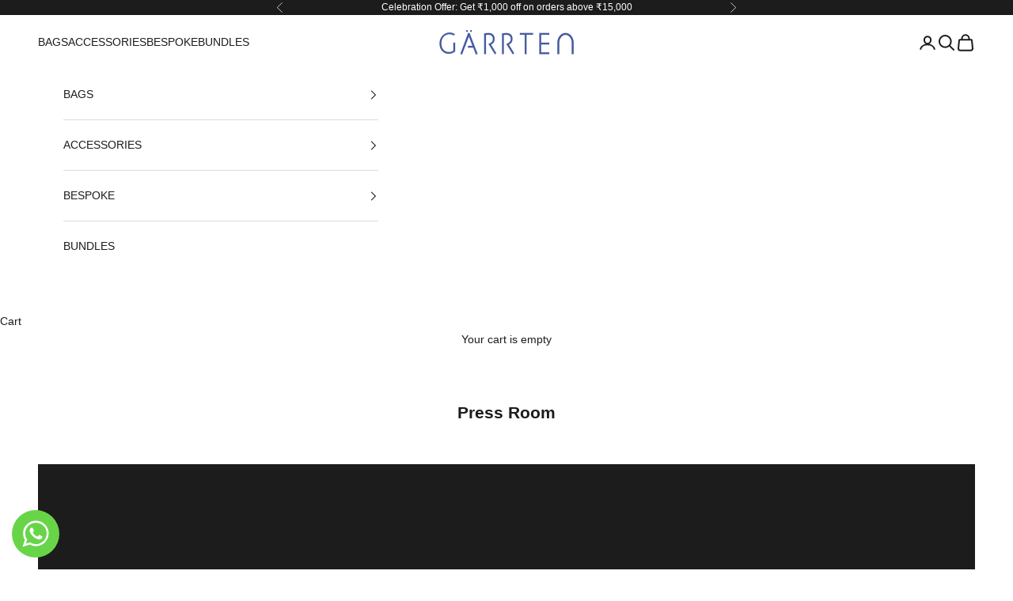

--- FILE ---
content_type: text/html; charset=utf-8
request_url: https://www.garrten.com/blogs/news
body_size: 28225
content:
<!doctype html>

<html lang="en" dir="ltr">
  <head>
    <meta charset="utf-8">
    <meta name="viewport" content="width=device-width, initial-scale=1.0, height=device-height, minimum-scale=1.0, maximum-scale=5.0">

    <title>Press Room</title><link rel="canonical" href="https://www.garrten.com/blogs/news"><link rel="shortcut icon" href="//www.garrten.com/cdn/shop/files/2025-Garrten-Favicon-32x32-whiteG.svg?v=1759612901&width=96">
      <link rel="apple-touch-icon" href="//www.garrten.com/cdn/shop/files/2025-Garrten-Favicon-32x32-whiteG.svg?v=1759612901&width=180"><link rel="preconnect" href="https://fonts.shopifycdn.com" crossorigin><link rel="preload" href="//www.garrten.com/cdn/fonts/noto_serif/notoserif_n4.157efcc933874b41c43d5a6a81253eedd9845384.woff2" as="font" type="font/woff2" crossorigin><meta property="og:type" content="website">
  <meta property="og:title" content="Press Room"><meta property="og:url" content="https://www.garrten.com/blogs/news">
<meta property="og:site_name" content="GARRTEN"><meta name="twitter:card" content="summary"><meta name="twitter:title" content="Press Room">
  <meta name="twitter:description" content="Press Room"><script async crossorigin fetchpriority="high" src="/cdn/shopifycloud/importmap-polyfill/es-modules-shim.2.4.0.js"></script>
<script type="application/ld+json">
  {
    "@context": "https://schema.org",
    "@type": "BreadcrumbList",
    "itemListElement": [{
        "@type": "ListItem",
        "position": 1,
        "name": "Home",
        "item": "https://www.garrten.com"
      },{
            "@type": "ListItem",
            "position": 2,
            "name": "Press Room",
            "item": "https://www.garrten.com/blogs/news"
          }]
  }
</script><style>/* Typography (heading) */
  @font-face {
  font-family: "Noto Serif";
  font-weight: 400;
  font-style: normal;
  font-display: fallback;
  src: url("//www.garrten.com/cdn/fonts/noto_serif/notoserif_n4.157efcc933874b41c43d5a6a81253eedd9845384.woff2") format("woff2"),
       url("//www.garrten.com/cdn/fonts/noto_serif/notoserif_n4.e95a8b0e448c8154cafc9526753c78ba0f8e894e.woff") format("woff");
}

@font-face {
  font-family: "Noto Serif";
  font-weight: 400;
  font-style: italic;
  font-display: fallback;
  src: url("//www.garrten.com/cdn/fonts/noto_serif/notoserif_i4.4a1e90a65903dad5ee34a251027ef579c72001cc.woff2") format("woff2"),
       url("//www.garrten.com/cdn/fonts/noto_serif/notoserif_i4.864f808316dae3be9b9b07f7f73c1d3fbc5f3858.woff") format("woff");
}

/* Typography (body) */
  



:root {
    /* Container */
    --container-max-width: 100%;
    --container-xxs-max-width: 27.5rem; /* 440px */
    --container-xs-max-width: 42.5rem; /* 680px */
    --container-sm-max-width: 61.25rem; /* 980px */
    --container-md-max-width: 71.875rem; /* 1150px */
    --container-lg-max-width: 78.75rem; /* 1260px */
    --container-xl-max-width: 85rem; /* 1360px */
    --container-gutter: 1.25rem;

    --section-vertical-spacing: 2.5rem;
    --section-vertical-spacing-tight:2.5rem;

    --section-stack-gap:2.25rem;
    --section-stack-gap-tight:2.25rem;

    /* Form settings */
    --form-gap: 1.25rem; /* Gap between fieldset and submit button */
    --fieldset-gap: 1rem; /* Gap between each form input within a fieldset */
    --form-control-gap: 0.625rem; /* Gap between input and label (ignored for floating label) */
    --checkbox-control-gap: 0.75rem; /* Horizontal gap between checkbox and its associated label */
    --input-padding-block: 0.65rem; /* Vertical padding for input, textarea and native select */
    --input-padding-inline: 0.8rem; /* Horizontal padding for input, textarea and native select */
    --checkbox-size: 0.875rem; /* Size (width and height) for checkbox */

    /* Other sizes */
    --sticky-area-height: calc(var(--announcement-bar-is-sticky, 0) * var(--announcement-bar-height, 0px) + var(--header-is-sticky, 0) * var(--header-is-visible, 1) * var(--header-height, 0px));

    /* RTL support */
    --transform-logical-flip: 1;
    --transform-origin-start: left;
    --transform-origin-end: right;

    /**
     * ---------------------------------------------------------------------
     * TYPOGRAPHY
     * ---------------------------------------------------------------------
     */

    /* Font properties */
    --heading-font-family: "Noto Serif", serif;
    --heading-font-weight: 400;
    --heading-font-style: normal;
    --heading-text-transform: uppercase;
    --heading-letter-spacing: 0.18em;
    --text-font-family: "system_ui", -apple-system, 'Segoe UI', Roboto, 'Helvetica Neue', 'Noto Sans', 'Liberation Sans', Arial, sans-serif, 'Apple Color Emoji', 'Segoe UI Emoji', 'Segoe UI Symbol', 'Noto Color Emoji';
    --text-font-weight: 400;
    --text-font-style: normal;
    --text-letter-spacing: 0.0em;
    --button-font: var(--text-font-style) var(--text-font-weight) var(--text-sm) / 1.65 var(--text-font-family);
    --button-text-transform: uppercase;
    --button-letter-spacing: 0.18em;

    /* Font sizes */--text-heading-size-factor: 1.1;
    --text-h1: max(0.6875rem, clamp(1.375rem, 1.146341463414634rem + 0.975609756097561vw, 2rem) * var(--text-heading-size-factor));
    --text-h2: max(0.6875rem, clamp(1.25rem, 1.0670731707317074rem + 0.7804878048780488vw, 1.75rem) * var(--text-heading-size-factor));
    --text-h3: max(0.6875rem, clamp(1.125rem, 1.0335365853658536rem + 0.3902439024390244vw, 1.375rem) * var(--text-heading-size-factor));
    --text-h4: max(0.6875rem, clamp(1rem, 0.9542682926829268rem + 0.1951219512195122vw, 1.125rem) * var(--text-heading-size-factor));
    --text-h5: calc(0.875rem * var(--text-heading-size-factor));
    --text-h6: calc(0.75rem * var(--text-heading-size-factor));

    --text-xs: 0.75rem;
    --text-sm: 0.8125rem;
    --text-base: 0.875rem;
    --text-lg: 1.0rem;
    --text-xl: 1.125rem;

    /* Rounded variables (used for border radius) */
    --rounded-full: 9999px;
    --button-border-radius: 0.625rem;
    --input-border-radius: 0.0rem;

    /* Box shadow */
    --shadow-sm: 0 2px 8px rgb(0 0 0 / 0.05);
    --shadow: 0 5px 15px rgb(0 0 0 / 0.05);
    --shadow-md: 0 5px 30px rgb(0 0 0 / 0.05);
    --shadow-block: px px px rgb(var(--text-primary) / 0.0);

    /**
     * ---------------------------------------------------------------------
     * OTHER
     * ---------------------------------------------------------------------
     */

    --checkmark-svg-url: url(//www.garrten.com/cdn/shop/t/77/assets/checkmark.svg?v=77552481021870063511760461584);
    --cursor-zoom-in-svg-url: url(//www.garrten.com/cdn/shop/t/77/assets/cursor-zoom-in.svg?v=112480252220988712521760461584);
  }

  [dir="rtl"]:root {
    /* RTL support */
    --transform-logical-flip: -1;
    --transform-origin-start: right;
    --transform-origin-end: left;
  }

  @media screen and (min-width: 700px) {
    :root {
      /* Typography (font size) */
      --text-xs: 0.75rem;
      --text-sm: 0.8125rem;
      --text-base: 0.875rem;
      --text-lg: 1.0rem;
      --text-xl: 1.25rem;

      /* Spacing settings */
      --container-gutter: 2rem;
    }
  }

  @media screen and (min-width: 1000px) {
    :root {
      /* Spacing settings */
      --container-gutter: 3rem;

      --section-vertical-spacing: 4rem;
      --section-vertical-spacing-tight: 4rem;

      --section-stack-gap:3rem;
      --section-stack-gap-tight:3rem;
    }
  }:root {/* Overlay used for modal */
    --page-overlay: 0 0 0 / 0.4;

    /* We use the first scheme background as default */
    --page-background: ;

    /* Product colors */
    --on-sale-text: 203 43 43;
    --on-sale-badge-background: 203 43 43;
    --on-sale-badge-text: 255 255 255;
    --sold-out-badge-background: 107 107 107;
    --sold-out-badge-text: 255 255 255;
    --custom-badge-background: 69 89 158;
    --custom-badge-text: 255 255 255;
    --star-color: 28 28 28;

    /* Status colors */
    --success-background: 212 227 203;
    --success-text: 48 122 7;
    --warning-background: 253 241 224;
    --warning-text: 237 138 0;
    --error-background: 243 204 204;
    --error-text: 203 43 43;
  }.color-scheme--scheme-1 {
      /* Color settings */--accent: 28 28 28;
      --text-color: 28 28 28;
      --background: 255 255 255 / 1.0;
      --background-without-opacity: 255 255 255;
      --background-gradient: ;--border-color: 221 221 221;/* Button colors */
      --button-background: 28 28 28;
      --button-text-color: 255 255 255;

      /* Circled buttons */
      --circle-button-background: 255 255 255;
      --circle-button-text-color: 28 28 28;
    }.shopify-section:has(.section-spacing.color-scheme--bg-54922f2e920ba8346f6dc0fba343d673) + .shopify-section:has(.section-spacing.color-scheme--bg-54922f2e920ba8346f6dc0fba343d673:not(.bordered-section)) .section-spacing {
      padding-block-start: 0;
    }.color-scheme--scheme-2 {
      /* Color settings */--accent: 28 28 28;
      --text-color: 28 28 28;
      --background: 255 255 255 / 1.0;
      --background-without-opacity: 255 255 255;
      --background-gradient: ;--border-color: 221 221 221;/* Button colors */
      --button-background: 28 28 28;
      --button-text-color: 255 255 255;

      /* Circled buttons */
      --circle-button-background: 255 255 255;
      --circle-button-text-color: 28 28 28;
    }.shopify-section:has(.section-spacing.color-scheme--bg-54922f2e920ba8346f6dc0fba343d673) + .shopify-section:has(.section-spacing.color-scheme--bg-54922f2e920ba8346f6dc0fba343d673:not(.bordered-section)) .section-spacing {
      padding-block-start: 0;
    }.color-scheme--scheme-3 {
      /* Color settings */--accent: 255 255 255;
      --text-color: 255 255 255;
      --background: 28 28 28 / 1.0;
      --background-without-opacity: 28 28 28;
      --background-gradient: ;--border-color: 62 62 62;/* Button colors */
      --button-background: 255 255 255;
      --button-text-color: 28 28 28;

      /* Circled buttons */
      --circle-button-background: 255 255 255;
      --circle-button-text-color: 28 28 28;
    }.shopify-section:has(.section-spacing.color-scheme--bg-c1f8cb21047e4797e94d0969dc5d1e44) + .shopify-section:has(.section-spacing.color-scheme--bg-c1f8cb21047e4797e94d0969dc5d1e44:not(.bordered-section)) .section-spacing {
      padding-block-start: 0;
    }.color-scheme--scheme-4 {
      /* Color settings */--accent: 255 255 255;
      --text-color: 255 255 255;
      --background: 0 0 0 / 0.0;
      --background-without-opacity: 0 0 0;
      --background-gradient: ;--border-color: 255 255 255;/* Button colors */
      --button-background: 255 255 255;
      --button-text-color: 28 28 28;

      /* Circled buttons */
      --circle-button-background: 255 255 255;
      --circle-button-text-color: 28 28 28;
    }.shopify-section:has(.section-spacing.color-scheme--bg-3671eee015764974ee0aef1536023e0f) + .shopify-section:has(.section-spacing.color-scheme--bg-3671eee015764974ee0aef1536023e0f:not(.bordered-section)) .section-spacing {
      padding-block-start: 0;
    }.color-scheme--scheme-6d87bb00-1bb4-498a-8687-371a147e1715 {
      /* Color settings */--accent: 28 28 28;
      --text-color: 28 28 28;
      --background: 239 239 239 / 1.0;
      --background-without-opacity: 239 239 239;
      --background-gradient: ;--border-color: 207 207 207;/* Button colors */
      --button-background: 28 28 28;
      --button-text-color: 255 255 255;

      /* Circled buttons */
      --circle-button-background: 255 255 255;
      --circle-button-text-color: 28 28 28;
    }.shopify-section:has(.section-spacing.color-scheme--bg-609ecfcfee2f667ac6c12366fc6ece56) + .shopify-section:has(.section-spacing.color-scheme--bg-609ecfcfee2f667ac6c12366fc6ece56:not(.bordered-section)) .section-spacing {
      padding-block-start: 0;
    }.color-scheme--scheme-cdf4a57f-29c7-418e-8acc-328c2ce2f2a4 {
      /* Color settings */--accent: 28 28 28;
      --text-color: 212 175 55;
      --background: 0 0 0 / 1.0;
      --background-without-opacity: 0 0 0;
      --background-gradient: ;--border-color: 32 26 8;/* Button colors */
      --button-background: 28 28 28;
      --button-text-color: 255 255 255;

      /* Circled buttons */
      --circle-button-background: 255 255 255;
      --circle-button-text-color: 28 28 28;
    }.shopify-section:has(.section-spacing.color-scheme--bg-77e774e6cc4d94d6a32f6256f02d9552) + .shopify-section:has(.section-spacing.color-scheme--bg-77e774e6cc4d94d6a32f6256f02d9552:not(.bordered-section)) .section-spacing {
      padding-block-start: 0;
    }.color-scheme--scheme-8a68424a-f5bf-4da7-bd3a-db33e0986a11 {
      /* Color settings */--accent: 212 175 55;
      --text-color: 255 255 255;
      --background: 69 89 158 / 1.0;
      --background-without-opacity: 69 89 158;
      --background-gradient: ;--border-color: 97 114 173;/* Button colors */
      --button-background: 212 175 55;
      --button-text-color: 45 41 38;

      /* Circled buttons */
      --circle-button-background: 245 222 179;
      --circle-button-text-color: 28 28 28;
    }.shopify-section:has(.section-spacing.color-scheme--bg-25191829cfa3452f8bbafd03a6880765) + .shopify-section:has(.section-spacing.color-scheme--bg-25191829cfa3452f8bbafd03a6880765:not(.bordered-section)) .section-spacing {
      padding-block-start: 0;
    }.color-scheme--scheme-14b6ea73-13d5-4c5b-abe5-6d59e7e6df63 {
      /* Color settings */--accent: 69 89 158;
      --text-color: 28 28 28;
      --background: 255 255 255 / 1.0;
      --background-without-opacity: 255 255 255;
      --background-gradient: ;--border-color: 221 221 221;/* Button colors */
      --button-background: 69 89 158;
      --button-text-color: 255 255 255;

      /* Circled buttons */
      --circle-button-background: 255 255 255;
      --circle-button-text-color: 28 28 28;
    }.shopify-section:has(.section-spacing.color-scheme--bg-54922f2e920ba8346f6dc0fba343d673) + .shopify-section:has(.section-spacing.color-scheme--bg-54922f2e920ba8346f6dc0fba343d673:not(.bordered-section)) .section-spacing {
      padding-block-start: 0;
    }.color-scheme--scheme-82b54f7b-f003-4e8c-a2e7-b746a8d90ad0 {
      /* Color settings */--accent: 203 43 43;
      --text-color: 28 28 28;
      --background: 239 239 239 / 1.0;
      --background-without-opacity: 239 239 239;
      --background-gradient: ;--border-color: 207 207 207;/* Button colors */
      --button-background: 203 43 43;
      --button-text-color: 255 255 255;

      /* Circled buttons */
      --circle-button-background: 255 255 255;
      --circle-button-text-color: 28 28 28;
    }.shopify-section:has(.section-spacing.color-scheme--bg-609ecfcfee2f667ac6c12366fc6ece56) + .shopify-section:has(.section-spacing.color-scheme--bg-609ecfcfee2f667ac6c12366fc6ece56:not(.bordered-section)) .section-spacing {
      padding-block-start: 0;
    }.color-scheme--dialog {
      /* Color settings */--accent: 28 28 28;
      --text-color: 28 28 28;
      --background: 255 255 255 / 1.0;
      --background-without-opacity: 255 255 255;
      --background-gradient: ;--border-color: 221 221 221;/* Button colors */
      --button-background: 28 28 28;
      --button-text-color: 255 255 255;

      /* Circled buttons */
      --circle-button-background: 255 255 255;
      --circle-button-text-color: 28 28 28;
    }
</style><script>
  // This allows to expose several variables to the global scope, to be used in scripts
  window.themeVariables = {
    settings: {
      showPageTransition: null,
      pageType: "blog",
      moneyFormat: "₹ {{amount_no_decimals}}",
      moneyWithCurrencyFormat: "₹ {{amount_no_decimals}}",
      currencyCodeEnabled: true,
      cartType: "drawer",
      staggerMenuApparition: true
    },

    strings: {
      addedToCart: "Added to your cart!",
      closeGallery: "Close gallery",
      zoomGallery: "Zoom picture",
      errorGallery: "Image cannot be loaded",
      shippingEstimatorNoResults: "Sorry, we do not ship to your address.",
      shippingEstimatorOneResult: "There is one shipping rate for your address:",
      shippingEstimatorMultipleResults: "There are several shipping rates for your address:",
      shippingEstimatorError: "One or more error occurred while retrieving shipping rates:",
      next: "Next",
      previous: "Previous"
    },

    mediaQueries: {
      'sm': 'screen and (min-width: 700px)',
      'md': 'screen and (min-width: 1000px)',
      'lg': 'screen and (min-width: 1150px)',
      'xl': 'screen and (min-width: 1400px)',
      '2xl': 'screen and (min-width: 1600px)',
      'sm-max': 'screen and (max-width: 699px)',
      'md-max': 'screen and (max-width: 999px)',
      'lg-max': 'screen and (max-width: 1149px)',
      'xl-max': 'screen and (max-width: 1399px)',
      '2xl-max': 'screen and (max-width: 1599px)',
      'motion-safe': '(prefers-reduced-motion: no-preference)',
      'motion-reduce': '(prefers-reduced-motion: reduce)',
      'supports-hover': 'screen and (pointer: fine)',
      'supports-touch': 'screen and (hover: none)'
    }
  };</script><script type="importmap">{
        "imports": {
          "vendor": "//www.garrten.com/cdn/shop/t/77/assets/vendor.min.js?v=118757129943152772801760461555",
          "theme": "//www.garrten.com/cdn/shop/t/77/assets/theme.js?v=101968322525841978421760461555",
          "photoswipe": "//www.garrten.com/cdn/shop/t/77/assets/photoswipe.min.js?v=13374349288281597431760461555"
        }
      }
    </script>

    <script type="module" src="//www.garrten.com/cdn/shop/t/77/assets/vendor.min.js?v=118757129943152772801760461555"></script>
    <script type="module" src="//www.garrten.com/cdn/shop/t/77/assets/theme.js?v=101968322525841978421760461555"></script>

    <script>window.performance && window.performance.mark && window.performance.mark('shopify.content_for_header.start');</script><meta name="google-site-verification" content="mSlOJ_aEeoiO_z36eCwffEUY42yfMJIKH9yYNUVP4dQ">
<meta id="shopify-digital-wallet" name="shopify-digital-wallet" content="/25696108628/digital_wallets/dialog">
<link rel="alternate" type="application/atom+xml" title="Feed" href="/blogs/news.atom" />
<link rel="next" href="/blogs/news?page=2">
<script async="async" src="/checkouts/internal/preloads.js?locale=en-IN"></script>
<script id="shopify-features" type="application/json">{"accessToken":"2447f317ba0340e3e34bdc8d2abae4fe","betas":["rich-media-storefront-analytics"],"domain":"www.garrten.com","predictiveSearch":true,"shopId":25696108628,"locale":"en"}</script>
<script>var Shopify = Shopify || {};
Shopify.shop = "garrten.myshopify.com";
Shopify.locale = "en";
Shopify.currency = {"active":"INR","rate":"1.0"};
Shopify.country = "IN";
Shopify.theme = {"name":"GARRTEN-Dec2025","id":135709753405,"schema_name":"Prestige","schema_version":"10.10.1","theme_store_id":855,"role":"main"};
Shopify.theme.handle = "null";
Shopify.theme.style = {"id":null,"handle":null};
Shopify.cdnHost = "www.garrten.com/cdn";
Shopify.routes = Shopify.routes || {};
Shopify.routes.root = "/";</script>
<script type="module">!function(o){(o.Shopify=o.Shopify||{}).modules=!0}(window);</script>
<script>!function(o){function n(){var o=[];function n(){o.push(Array.prototype.slice.apply(arguments))}return n.q=o,n}var t=o.Shopify=o.Shopify||{};t.loadFeatures=n(),t.autoloadFeatures=n()}(window);</script>
<script id="shop-js-analytics" type="application/json">{"pageType":"blog"}</script>
<script defer="defer" async type="module" src="//www.garrten.com/cdn/shopifycloud/shop-js/modules/v2/client.init-shop-cart-sync_BT-GjEfc.en.esm.js"></script>
<script defer="defer" async type="module" src="//www.garrten.com/cdn/shopifycloud/shop-js/modules/v2/chunk.common_D58fp_Oc.esm.js"></script>
<script defer="defer" async type="module" src="//www.garrten.com/cdn/shopifycloud/shop-js/modules/v2/chunk.modal_xMitdFEc.esm.js"></script>
<script type="module">
  await import("//www.garrten.com/cdn/shopifycloud/shop-js/modules/v2/client.init-shop-cart-sync_BT-GjEfc.en.esm.js");
await import("//www.garrten.com/cdn/shopifycloud/shop-js/modules/v2/chunk.common_D58fp_Oc.esm.js");
await import("//www.garrten.com/cdn/shopifycloud/shop-js/modules/v2/chunk.modal_xMitdFEc.esm.js");

  window.Shopify.SignInWithShop?.initShopCartSync?.({"fedCMEnabled":true,"windoidEnabled":true});

</script>
<script id="__st">var __st={"a":25696108628,"offset":19800,"reqid":"4c5f8d37-db61-499e-96a7-a9ce2a42dcb9-1769485587","pageurl":"www.garrten.com\/blogs\/news","s":"blogs-46453260372","u":"491d81a960ee","p":"blog","rtyp":"blog","rid":46453260372};</script>
<script>window.ShopifyPaypalV4VisibilityTracking = true;</script>
<script id="captcha-bootstrap">!function(){'use strict';const t='contact',e='account',n='new_comment',o=[[t,t],['blogs',n],['comments',n],[t,'customer']],c=[[e,'customer_login'],[e,'guest_login'],[e,'recover_customer_password'],[e,'create_customer']],r=t=>t.map((([t,e])=>`form[action*='/${t}']:not([data-nocaptcha='true']) input[name='form_type'][value='${e}']`)).join(','),a=t=>()=>t?[...document.querySelectorAll(t)].map((t=>t.form)):[];function s(){const t=[...o],e=r(t);return a(e)}const i='password',u='form_key',d=['recaptcha-v3-token','g-recaptcha-response','h-captcha-response',i],f=()=>{try{return window.sessionStorage}catch{return}},m='__shopify_v',_=t=>t.elements[u];function p(t,e,n=!1){try{const o=window.sessionStorage,c=JSON.parse(o.getItem(e)),{data:r}=function(t){const{data:e,action:n}=t;return t[m]||n?{data:e,action:n}:{data:t,action:n}}(c);for(const[e,n]of Object.entries(r))t.elements[e]&&(t.elements[e].value=n);n&&o.removeItem(e)}catch(o){console.error('form repopulation failed',{error:o})}}const l='form_type',E='cptcha';function T(t){t.dataset[E]=!0}const w=window,h=w.document,L='Shopify',v='ce_forms',y='captcha';let A=!1;((t,e)=>{const n=(g='f06e6c50-85a8-45c8-87d0-21a2b65856fe',I='https://cdn.shopify.com/shopifycloud/storefront-forms-hcaptcha/ce_storefront_forms_captcha_hcaptcha.v1.5.2.iife.js',D={infoText:'Protected by hCaptcha',privacyText:'Privacy',termsText:'Terms'},(t,e,n)=>{const o=w[L][v],c=o.bindForm;if(c)return c(t,g,e,D).then(n);var r;o.q.push([[t,g,e,D],n]),r=I,A||(h.body.append(Object.assign(h.createElement('script'),{id:'captcha-provider',async:!0,src:r})),A=!0)});var g,I,D;w[L]=w[L]||{},w[L][v]=w[L][v]||{},w[L][v].q=[],w[L][y]=w[L][y]||{},w[L][y].protect=function(t,e){n(t,void 0,e),T(t)},Object.freeze(w[L][y]),function(t,e,n,w,h,L){const[v,y,A,g]=function(t,e,n){const i=e?o:[],u=t?c:[],d=[...i,...u],f=r(d),m=r(i),_=r(d.filter((([t,e])=>n.includes(e))));return[a(f),a(m),a(_),s()]}(w,h,L),I=t=>{const e=t.target;return e instanceof HTMLFormElement?e:e&&e.form},D=t=>v().includes(t);t.addEventListener('submit',(t=>{const e=I(t);if(!e)return;const n=D(e)&&!e.dataset.hcaptchaBound&&!e.dataset.recaptchaBound,o=_(e),c=g().includes(e)&&(!o||!o.value);(n||c)&&t.preventDefault(),c&&!n&&(function(t){try{if(!f())return;!function(t){const e=f();if(!e)return;const n=_(t);if(!n)return;const o=n.value;o&&e.removeItem(o)}(t);const e=Array.from(Array(32),(()=>Math.random().toString(36)[2])).join('');!function(t,e){_(t)||t.append(Object.assign(document.createElement('input'),{type:'hidden',name:u})),t.elements[u].value=e}(t,e),function(t,e){const n=f();if(!n)return;const o=[...t.querySelectorAll(`input[type='${i}']`)].map((({name:t})=>t)),c=[...d,...o],r={};for(const[a,s]of new FormData(t).entries())c.includes(a)||(r[a]=s);n.setItem(e,JSON.stringify({[m]:1,action:t.action,data:r}))}(t,e)}catch(e){console.error('failed to persist form',e)}}(e),e.submit())}));const S=(t,e)=>{t&&!t.dataset[E]&&(n(t,e.some((e=>e===t))),T(t))};for(const o of['focusin','change'])t.addEventListener(o,(t=>{const e=I(t);D(e)&&S(e,y())}));const B=e.get('form_key'),M=e.get(l),P=B&&M;t.addEventListener('DOMContentLoaded',(()=>{const t=y();if(P)for(const e of t)e.elements[l].value===M&&p(e,B);[...new Set([...A(),...v().filter((t=>'true'===t.dataset.shopifyCaptcha))])].forEach((e=>S(e,t)))}))}(h,new URLSearchParams(w.location.search),n,t,e,['guest_login'])})(!0,!0)}();</script>
<script integrity="sha256-4kQ18oKyAcykRKYeNunJcIwy7WH5gtpwJnB7kiuLZ1E=" data-source-attribution="shopify.loadfeatures" defer="defer" src="//www.garrten.com/cdn/shopifycloud/storefront/assets/storefront/load_feature-a0a9edcb.js" crossorigin="anonymous"></script>
<script data-source-attribution="shopify.dynamic_checkout.dynamic.init">var Shopify=Shopify||{};Shopify.PaymentButton=Shopify.PaymentButton||{isStorefrontPortableWallets:!0,init:function(){window.Shopify.PaymentButton.init=function(){};var t=document.createElement("script");t.src="https://www.garrten.com/cdn/shopifycloud/portable-wallets/latest/portable-wallets.en.js",t.type="module",document.head.appendChild(t)}};
</script>
<script data-source-attribution="shopify.dynamic_checkout.buyer_consent">
  function portableWalletsHideBuyerConsent(e){var t=document.getElementById("shopify-buyer-consent"),n=document.getElementById("shopify-subscription-policy-button");t&&n&&(t.classList.add("hidden"),t.setAttribute("aria-hidden","true"),n.removeEventListener("click",e))}function portableWalletsShowBuyerConsent(e){var t=document.getElementById("shopify-buyer-consent"),n=document.getElementById("shopify-subscription-policy-button");t&&n&&(t.classList.remove("hidden"),t.removeAttribute("aria-hidden"),n.addEventListener("click",e))}window.Shopify?.PaymentButton&&(window.Shopify.PaymentButton.hideBuyerConsent=portableWalletsHideBuyerConsent,window.Shopify.PaymentButton.showBuyerConsent=portableWalletsShowBuyerConsent);
</script>
<script data-source-attribution="shopify.dynamic_checkout.cart.bootstrap">document.addEventListener("DOMContentLoaded",(function(){function t(){return document.querySelector("shopify-accelerated-checkout-cart, shopify-accelerated-checkout")}if(t())Shopify.PaymentButton.init();else{new MutationObserver((function(e,n){t()&&(Shopify.PaymentButton.init(),n.disconnect())})).observe(document.body,{childList:!0,subtree:!0})}}));
</script>

<script>window.performance && window.performance.mark && window.performance.mark('shopify.content_for_header.end');</script>
<link href="//www.garrten.com/cdn/shop/t/77/assets/theme.css?v=153002433258678615821762096603" rel="stylesheet" type="text/css" media="all" /><!-- BEGIN app block: shopify://apps/klaviyo-email-marketing-sms/blocks/klaviyo-onsite-embed/2632fe16-c075-4321-a88b-50b567f42507 -->












  <script async src="https://static.klaviyo.com/onsite/js/SXxsZ2/klaviyo.js?company_id=SXxsZ2"></script>
  <script>!function(){if(!window.klaviyo){window._klOnsite=window._klOnsite||[];try{window.klaviyo=new Proxy({},{get:function(n,i){return"push"===i?function(){var n;(n=window._klOnsite).push.apply(n,arguments)}:function(){for(var n=arguments.length,o=new Array(n),w=0;w<n;w++)o[w]=arguments[w];var t="function"==typeof o[o.length-1]?o.pop():void 0,e=new Promise((function(n){window._klOnsite.push([i].concat(o,[function(i){t&&t(i),n(i)}]))}));return e}}})}catch(n){window.klaviyo=window.klaviyo||[],window.klaviyo.push=function(){var n;(n=window._klOnsite).push.apply(n,arguments)}}}}();</script>

  




  <script>
    window.klaviyoReviewsProductDesignMode = false
  </script>







<!-- END app block --><link href="https://cdn.shopify.com/extensions/019b3557-df9a-7300-9497-833d22883df4/retentionly-whatsapp-86/assets/styles.css" rel="stylesheet" type="text/css" media="all">
<link href="https://monorail-edge.shopifysvc.com" rel="dns-prefetch">
<script>(function(){if ("sendBeacon" in navigator && "performance" in window) {try {var session_token_from_headers = performance.getEntriesByType('navigation')[0].serverTiming.find(x => x.name == '_s').description;} catch {var session_token_from_headers = undefined;}var session_cookie_matches = document.cookie.match(/_shopify_s=([^;]*)/);var session_token_from_cookie = session_cookie_matches && session_cookie_matches.length === 2 ? session_cookie_matches[1] : "";var session_token = session_token_from_headers || session_token_from_cookie || "";function handle_abandonment_event(e) {var entries = performance.getEntries().filter(function(entry) {return /monorail-edge.shopifysvc.com/.test(entry.name);});if (!window.abandonment_tracked && entries.length === 0) {window.abandonment_tracked = true;var currentMs = Date.now();var navigation_start = performance.timing.navigationStart;var payload = {shop_id: 25696108628,url: window.location.href,navigation_start,duration: currentMs - navigation_start,session_token,page_type: "blog"};window.navigator.sendBeacon("https://monorail-edge.shopifysvc.com/v1/produce", JSON.stringify({schema_id: "online_store_buyer_site_abandonment/1.1",payload: payload,metadata: {event_created_at_ms: currentMs,event_sent_at_ms: currentMs}}));}}window.addEventListener('pagehide', handle_abandonment_event);}}());</script>
<script id="web-pixels-manager-setup">(function e(e,d,r,n,o){if(void 0===o&&(o={}),!Boolean(null===(a=null===(i=window.Shopify)||void 0===i?void 0:i.analytics)||void 0===a?void 0:a.replayQueue)){var i,a;window.Shopify=window.Shopify||{};var t=window.Shopify;t.analytics=t.analytics||{};var s=t.analytics;s.replayQueue=[],s.publish=function(e,d,r){return s.replayQueue.push([e,d,r]),!0};try{self.performance.mark("wpm:start")}catch(e){}var l=function(){var e={modern:/Edge?\/(1{2}[4-9]|1[2-9]\d|[2-9]\d{2}|\d{4,})\.\d+(\.\d+|)|Firefox\/(1{2}[4-9]|1[2-9]\d|[2-9]\d{2}|\d{4,})\.\d+(\.\d+|)|Chrom(ium|e)\/(9{2}|\d{3,})\.\d+(\.\d+|)|(Maci|X1{2}).+ Version\/(15\.\d+|(1[6-9]|[2-9]\d|\d{3,})\.\d+)([,.]\d+|)( \(\w+\)|)( Mobile\/\w+|) Safari\/|Chrome.+OPR\/(9{2}|\d{3,})\.\d+\.\d+|(CPU[ +]OS|iPhone[ +]OS|CPU[ +]iPhone|CPU IPhone OS|CPU iPad OS)[ +]+(15[._]\d+|(1[6-9]|[2-9]\d|\d{3,})[._]\d+)([._]\d+|)|Android:?[ /-](13[3-9]|1[4-9]\d|[2-9]\d{2}|\d{4,})(\.\d+|)(\.\d+|)|Android.+Firefox\/(13[5-9]|1[4-9]\d|[2-9]\d{2}|\d{4,})\.\d+(\.\d+|)|Android.+Chrom(ium|e)\/(13[3-9]|1[4-9]\d|[2-9]\d{2}|\d{4,})\.\d+(\.\d+|)|SamsungBrowser\/([2-9]\d|\d{3,})\.\d+/,legacy:/Edge?\/(1[6-9]|[2-9]\d|\d{3,})\.\d+(\.\d+|)|Firefox\/(5[4-9]|[6-9]\d|\d{3,})\.\d+(\.\d+|)|Chrom(ium|e)\/(5[1-9]|[6-9]\d|\d{3,})\.\d+(\.\d+|)([\d.]+$|.*Safari\/(?![\d.]+ Edge\/[\d.]+$))|(Maci|X1{2}).+ Version\/(10\.\d+|(1[1-9]|[2-9]\d|\d{3,})\.\d+)([,.]\d+|)( \(\w+\)|)( Mobile\/\w+|) Safari\/|Chrome.+OPR\/(3[89]|[4-9]\d|\d{3,})\.\d+\.\d+|(CPU[ +]OS|iPhone[ +]OS|CPU[ +]iPhone|CPU IPhone OS|CPU iPad OS)[ +]+(10[._]\d+|(1[1-9]|[2-9]\d|\d{3,})[._]\d+)([._]\d+|)|Android:?[ /-](13[3-9]|1[4-9]\d|[2-9]\d{2}|\d{4,})(\.\d+|)(\.\d+|)|Mobile Safari.+OPR\/([89]\d|\d{3,})\.\d+\.\d+|Android.+Firefox\/(13[5-9]|1[4-9]\d|[2-9]\d{2}|\d{4,})\.\d+(\.\d+|)|Android.+Chrom(ium|e)\/(13[3-9]|1[4-9]\d|[2-9]\d{2}|\d{4,})\.\d+(\.\d+|)|Android.+(UC? ?Browser|UCWEB|U3)[ /]?(15\.([5-9]|\d{2,})|(1[6-9]|[2-9]\d|\d{3,})\.\d+)\.\d+|SamsungBrowser\/(5\.\d+|([6-9]|\d{2,})\.\d+)|Android.+MQ{2}Browser\/(14(\.(9|\d{2,})|)|(1[5-9]|[2-9]\d|\d{3,})(\.\d+|))(\.\d+|)|K[Aa][Ii]OS\/(3\.\d+|([4-9]|\d{2,})\.\d+)(\.\d+|)/},d=e.modern,r=e.legacy,n=navigator.userAgent;return n.match(d)?"modern":n.match(r)?"legacy":"unknown"}(),u="modern"===l?"modern":"legacy",c=(null!=n?n:{modern:"",legacy:""})[u],f=function(e){return[e.baseUrl,"/wpm","/b",e.hashVersion,"modern"===e.buildTarget?"m":"l",".js"].join("")}({baseUrl:d,hashVersion:r,buildTarget:u}),m=function(e){var d=e.version,r=e.bundleTarget,n=e.surface,o=e.pageUrl,i=e.monorailEndpoint;return{emit:function(e){var a=e.status,t=e.errorMsg,s=(new Date).getTime(),l=JSON.stringify({metadata:{event_sent_at_ms:s},events:[{schema_id:"web_pixels_manager_load/3.1",payload:{version:d,bundle_target:r,page_url:o,status:a,surface:n,error_msg:t},metadata:{event_created_at_ms:s}}]});if(!i)return console&&console.warn&&console.warn("[Web Pixels Manager] No Monorail endpoint provided, skipping logging."),!1;try{return self.navigator.sendBeacon.bind(self.navigator)(i,l)}catch(e){}var u=new XMLHttpRequest;try{return u.open("POST",i,!0),u.setRequestHeader("Content-Type","text/plain"),u.send(l),!0}catch(e){return console&&console.warn&&console.warn("[Web Pixels Manager] Got an unhandled error while logging to Monorail."),!1}}}}({version:r,bundleTarget:l,surface:e.surface,pageUrl:self.location.href,monorailEndpoint:e.monorailEndpoint});try{o.browserTarget=l,function(e){var d=e.src,r=e.async,n=void 0===r||r,o=e.onload,i=e.onerror,a=e.sri,t=e.scriptDataAttributes,s=void 0===t?{}:t,l=document.createElement("script"),u=document.querySelector("head"),c=document.querySelector("body");if(l.async=n,l.src=d,a&&(l.integrity=a,l.crossOrigin="anonymous"),s)for(var f in s)if(Object.prototype.hasOwnProperty.call(s,f))try{l.dataset[f]=s[f]}catch(e){}if(o&&l.addEventListener("load",o),i&&l.addEventListener("error",i),u)u.appendChild(l);else{if(!c)throw new Error("Did not find a head or body element to append the script");c.appendChild(l)}}({src:f,async:!0,onload:function(){if(!function(){var e,d;return Boolean(null===(d=null===(e=window.Shopify)||void 0===e?void 0:e.analytics)||void 0===d?void 0:d.initialized)}()){var d=window.webPixelsManager.init(e)||void 0;if(d){var r=window.Shopify.analytics;r.replayQueue.forEach((function(e){var r=e[0],n=e[1],o=e[2];d.publishCustomEvent(r,n,o)})),r.replayQueue=[],r.publish=d.publishCustomEvent,r.visitor=d.visitor,r.initialized=!0}}},onerror:function(){return m.emit({status:"failed",errorMsg:"".concat(f," has failed to load")})},sri:function(e){var d=/^sha384-[A-Za-z0-9+/=]+$/;return"string"==typeof e&&d.test(e)}(c)?c:"",scriptDataAttributes:o}),m.emit({status:"loading"})}catch(e){m.emit({status:"failed",errorMsg:(null==e?void 0:e.message)||"Unknown error"})}}})({shopId: 25696108628,storefrontBaseUrl: "https://www.garrten.com",extensionsBaseUrl: "https://extensions.shopifycdn.com/cdn/shopifycloud/web-pixels-manager",monorailEndpoint: "https://monorail-edge.shopifysvc.com/unstable/produce_batch",surface: "storefront-renderer",enabledBetaFlags: ["2dca8a86"],webPixelsConfigList: [{"id":"1130889277","configuration":"{\"domain\":\"garrten.myshopify.com\", \"proxy\":\"2\"}","eventPayloadVersion":"v1","runtimeContext":"STRICT","scriptVersion":"3c044a941ea8ff69c84f626f2685c19b","type":"APP","apiClientId":2850947073,"privacyPurposes":[],"capabilities":["advanced_dom_events"],"dataSharingAdjustments":{"protectedCustomerApprovalScopes":["read_customer_address","read_customer_email","read_customer_name","read_customer_personal_data","read_customer_phone"]}},{"id":"922746941","configuration":"{\"accountID\":\"SXxsZ2\",\"webPixelConfig\":\"eyJlbmFibGVBZGRlZFRvQ2FydEV2ZW50cyI6IHRydWV9\"}","eventPayloadVersion":"v1","runtimeContext":"STRICT","scriptVersion":"524f6c1ee37bacdca7657a665bdca589","type":"APP","apiClientId":123074,"privacyPurposes":["ANALYTICS","MARKETING"],"dataSharingAdjustments":{"protectedCustomerApprovalScopes":["read_customer_address","read_customer_email","read_customer_name","read_customer_personal_data","read_customer_phone"]}},{"id":"317259837","configuration":"{\"config\":\"{\\\"google_tag_ids\\\":[\\\"G-BDLHQBNVS1\\\",\\\"AW-730473737\\\",\\\"GT-MK98C77C\\\"],\\\"target_country\\\":\\\"IN\\\",\\\"gtag_events\\\":[{\\\"type\\\":\\\"begin_checkout\\\",\\\"action_label\\\":[\\\"G-BDLHQBNVS1\\\",\\\"AW-730473737\\\/ArMWCL-i6qwBEInKqNwC\\\"]},{\\\"type\\\":\\\"search\\\",\\\"action_label\\\":[\\\"G-BDLHQBNVS1\\\",\\\"AW-730473737\\\/RNuBCMKi6qwBEInKqNwC\\\"]},{\\\"type\\\":\\\"view_item\\\",\\\"action_label\\\":[\\\"G-BDLHQBNVS1\\\",\\\"AW-730473737\\\/XM98CLmi6qwBEInKqNwC\\\",\\\"MC-FTH9ZWXQN8\\\"]},{\\\"type\\\":\\\"purchase\\\",\\\"action_label\\\":[\\\"G-BDLHQBNVS1\\\",\\\"AW-730473737\\\/S7BiCLai6qwBEInKqNwC\\\",\\\"MC-FTH9ZWXQN8\\\",\\\"AW-730473737\\\/68XSCI6IzoIYEInKqNwC\\\"]},{\\\"type\\\":\\\"page_view\\\",\\\"action_label\\\":[\\\"G-BDLHQBNVS1\\\",\\\"AW-730473737\\\/nlFyCLOi6qwBEInKqNwC\\\",\\\"MC-FTH9ZWXQN8\\\"]},{\\\"type\\\":\\\"add_payment_info\\\",\\\"action_label\\\":[\\\"G-BDLHQBNVS1\\\",\\\"AW-730473737\\\/Sp4BCMWi6qwBEInKqNwC\\\"]},{\\\"type\\\":\\\"add_to_cart\\\",\\\"action_label\\\":[\\\"G-BDLHQBNVS1\\\",\\\"AW-730473737\\\/8fbECLyi6qwBEInKqNwC\\\",\\\"AW-730473737\\\/suIsCImJzoIYEInKqNwC\\\"]}],\\\"enable_monitoring_mode\\\":false}\"}","eventPayloadVersion":"v1","runtimeContext":"OPEN","scriptVersion":"b2a88bafab3e21179ed38636efcd8a93","type":"APP","apiClientId":1780363,"privacyPurposes":[],"dataSharingAdjustments":{"protectedCustomerApprovalScopes":["read_customer_address","read_customer_email","read_customer_name","read_customer_personal_data","read_customer_phone"]}},{"id":"117047357","configuration":"{\"pixel_id\":\"461171252350099\",\"pixel_type\":\"facebook_pixel\",\"metaapp_system_user_token\":\"-\"}","eventPayloadVersion":"v1","runtimeContext":"OPEN","scriptVersion":"ca16bc87fe92b6042fbaa3acc2fbdaa6","type":"APP","apiClientId":2329312,"privacyPurposes":["ANALYTICS","MARKETING","SALE_OF_DATA"],"dataSharingAdjustments":{"protectedCustomerApprovalScopes":["read_customer_address","read_customer_email","read_customer_name","read_customer_personal_data","read_customer_phone"]}},{"id":"shopify-app-pixel","configuration":"{}","eventPayloadVersion":"v1","runtimeContext":"STRICT","scriptVersion":"0450","apiClientId":"shopify-pixel","type":"APP","privacyPurposes":["ANALYTICS","MARKETING"]},{"id":"shopify-custom-pixel","eventPayloadVersion":"v1","runtimeContext":"LAX","scriptVersion":"0450","apiClientId":"shopify-pixel","type":"CUSTOM","privacyPurposes":["ANALYTICS","MARKETING"]}],isMerchantRequest: false,initData: {"shop":{"name":"GARRTEN","paymentSettings":{"currencyCode":"INR"},"myshopifyDomain":"garrten.myshopify.com","countryCode":"IN","storefrontUrl":"https:\/\/www.garrten.com"},"customer":null,"cart":null,"checkout":null,"productVariants":[],"purchasingCompany":null},},"https://www.garrten.com/cdn","fcfee988w5aeb613cpc8e4bc33m6693e112",{"modern":"","legacy":""},{"shopId":"25696108628","storefrontBaseUrl":"https:\/\/www.garrten.com","extensionBaseUrl":"https:\/\/extensions.shopifycdn.com\/cdn\/shopifycloud\/web-pixels-manager","surface":"storefront-renderer","enabledBetaFlags":"[\"2dca8a86\"]","isMerchantRequest":"false","hashVersion":"fcfee988w5aeb613cpc8e4bc33m6693e112","publish":"custom","events":"[[\"page_viewed\",{}]]"});</script><script>
  window.ShopifyAnalytics = window.ShopifyAnalytics || {};
  window.ShopifyAnalytics.meta = window.ShopifyAnalytics.meta || {};
  window.ShopifyAnalytics.meta.currency = 'INR';
  var meta = {"page":{"pageType":"blog","resourceType":"blog","resourceId":46453260372,"requestId":"4c5f8d37-db61-499e-96a7-a9ce2a42dcb9-1769485587"}};
  for (var attr in meta) {
    window.ShopifyAnalytics.meta[attr] = meta[attr];
  }
</script>
<script class="analytics">
  (function () {
    var customDocumentWrite = function(content) {
      var jquery = null;

      if (window.jQuery) {
        jquery = window.jQuery;
      } else if (window.Checkout && window.Checkout.$) {
        jquery = window.Checkout.$;
      }

      if (jquery) {
        jquery('body').append(content);
      }
    };

    var hasLoggedConversion = function(token) {
      if (token) {
        return document.cookie.indexOf('loggedConversion=' + token) !== -1;
      }
      return false;
    }

    var setCookieIfConversion = function(token) {
      if (token) {
        var twoMonthsFromNow = new Date(Date.now());
        twoMonthsFromNow.setMonth(twoMonthsFromNow.getMonth() + 2);

        document.cookie = 'loggedConversion=' + token + '; expires=' + twoMonthsFromNow;
      }
    }

    var trekkie = window.ShopifyAnalytics.lib = window.trekkie = window.trekkie || [];
    if (trekkie.integrations) {
      return;
    }
    trekkie.methods = [
      'identify',
      'page',
      'ready',
      'track',
      'trackForm',
      'trackLink'
    ];
    trekkie.factory = function(method) {
      return function() {
        var args = Array.prototype.slice.call(arguments);
        args.unshift(method);
        trekkie.push(args);
        return trekkie;
      };
    };
    for (var i = 0; i < trekkie.methods.length; i++) {
      var key = trekkie.methods[i];
      trekkie[key] = trekkie.factory(key);
    }
    trekkie.load = function(config) {
      trekkie.config = config || {};
      trekkie.config.initialDocumentCookie = document.cookie;
      var first = document.getElementsByTagName('script')[0];
      var script = document.createElement('script');
      script.type = 'text/javascript';
      script.onerror = function(e) {
        var scriptFallback = document.createElement('script');
        scriptFallback.type = 'text/javascript';
        scriptFallback.onerror = function(error) {
                var Monorail = {
      produce: function produce(monorailDomain, schemaId, payload) {
        var currentMs = new Date().getTime();
        var event = {
          schema_id: schemaId,
          payload: payload,
          metadata: {
            event_created_at_ms: currentMs,
            event_sent_at_ms: currentMs
          }
        };
        return Monorail.sendRequest("https://" + monorailDomain + "/v1/produce", JSON.stringify(event));
      },
      sendRequest: function sendRequest(endpointUrl, payload) {
        // Try the sendBeacon API
        if (window && window.navigator && typeof window.navigator.sendBeacon === 'function' && typeof window.Blob === 'function' && !Monorail.isIos12()) {
          var blobData = new window.Blob([payload], {
            type: 'text/plain'
          });

          if (window.navigator.sendBeacon(endpointUrl, blobData)) {
            return true;
          } // sendBeacon was not successful

        } // XHR beacon

        var xhr = new XMLHttpRequest();

        try {
          xhr.open('POST', endpointUrl);
          xhr.setRequestHeader('Content-Type', 'text/plain');
          xhr.send(payload);
        } catch (e) {
          console.log(e);
        }

        return false;
      },
      isIos12: function isIos12() {
        return window.navigator.userAgent.lastIndexOf('iPhone; CPU iPhone OS 12_') !== -1 || window.navigator.userAgent.lastIndexOf('iPad; CPU OS 12_') !== -1;
      }
    };
    Monorail.produce('monorail-edge.shopifysvc.com',
      'trekkie_storefront_load_errors/1.1',
      {shop_id: 25696108628,
      theme_id: 135709753405,
      app_name: "storefront",
      context_url: window.location.href,
      source_url: "//www.garrten.com/cdn/s/trekkie.storefront.a804e9514e4efded663580eddd6991fcc12b5451.min.js"});

        };
        scriptFallback.async = true;
        scriptFallback.src = '//www.garrten.com/cdn/s/trekkie.storefront.a804e9514e4efded663580eddd6991fcc12b5451.min.js';
        first.parentNode.insertBefore(scriptFallback, first);
      };
      script.async = true;
      script.src = '//www.garrten.com/cdn/s/trekkie.storefront.a804e9514e4efded663580eddd6991fcc12b5451.min.js';
      first.parentNode.insertBefore(script, first);
    };
    trekkie.load(
      {"Trekkie":{"appName":"storefront","development":false,"defaultAttributes":{"shopId":25696108628,"isMerchantRequest":null,"themeId":135709753405,"themeCityHash":"1387187598478312377","contentLanguage":"en","currency":"INR","eventMetadataId":"1f5ca6b4-7640-4093-811c-796112852aec"},"isServerSideCookieWritingEnabled":true,"monorailRegion":"shop_domain","enabledBetaFlags":["65f19447"]},"Session Attribution":{},"S2S":{"facebookCapiEnabled":true,"source":"trekkie-storefront-renderer","apiClientId":580111}}
    );

    var loaded = false;
    trekkie.ready(function() {
      if (loaded) return;
      loaded = true;

      window.ShopifyAnalytics.lib = window.trekkie;

      var originalDocumentWrite = document.write;
      document.write = customDocumentWrite;
      try { window.ShopifyAnalytics.merchantGoogleAnalytics.call(this); } catch(error) {};
      document.write = originalDocumentWrite;

      window.ShopifyAnalytics.lib.page(null,{"pageType":"blog","resourceType":"blog","resourceId":46453260372,"requestId":"4c5f8d37-db61-499e-96a7-a9ce2a42dcb9-1769485587","shopifyEmitted":true});

      var match = window.location.pathname.match(/checkouts\/(.+)\/(thank_you|post_purchase)/)
      var token = match? match[1]: undefined;
      if (!hasLoggedConversion(token)) {
        setCookieIfConversion(token);
        
      }
    });


        var eventsListenerScript = document.createElement('script');
        eventsListenerScript.async = true;
        eventsListenerScript.src = "//www.garrten.com/cdn/shopifycloud/storefront/assets/shop_events_listener-3da45d37.js";
        document.getElementsByTagName('head')[0].appendChild(eventsListenerScript);

})();</script>
  <script>
  if (!window.ga || (window.ga && typeof window.ga !== 'function')) {
    window.ga = function ga() {
      (window.ga.q = window.ga.q || []).push(arguments);
      if (window.Shopify && window.Shopify.analytics && typeof window.Shopify.analytics.publish === 'function') {
        window.Shopify.analytics.publish("ga_stub_called", {}, {sendTo: "google_osp_migration"});
      }
      console.error("Shopify's Google Analytics stub called with:", Array.from(arguments), "\nSee https://help.shopify.com/manual/promoting-marketing/pixels/pixel-migration#google for more information.");
    };
    if (window.Shopify && window.Shopify.analytics && typeof window.Shopify.analytics.publish === 'function') {
      window.Shopify.analytics.publish("ga_stub_initialized", {}, {sendTo: "google_osp_migration"});
    }
  }
</script>
<script
  defer
  src="https://www.garrten.com/cdn/shopifycloud/perf-kit/shopify-perf-kit-3.0.4.min.js"
  data-application="storefront-renderer"
  data-shop-id="25696108628"
  data-render-region="gcp-us-central1"
  data-page-type="blog"
  data-theme-instance-id="135709753405"
  data-theme-name="Prestige"
  data-theme-version="10.10.1"
  data-monorail-region="shop_domain"
  data-resource-timing-sampling-rate="10"
  data-shs="true"
  data-shs-beacon="true"
  data-shs-export-with-fetch="true"
  data-shs-logs-sample-rate="1"
  data-shs-beacon-endpoint="https://www.garrten.com/api/collect"
></script>
</head>

  

  <body class="features--button-transition features--zoom-image  color-scheme color-scheme--scheme-1"><template id="drawer-default-template">
  <div part="base">
    <div part="overlay"></div>

    <div part="content">
      <header part="header">
        <slot name="header"></slot>

        <dialog-close-button style="display: contents">
          <button type="button" part="close-button tap-area" aria-label="Close"><svg aria-hidden="true" focusable="false" fill="none" width="14" class="icon icon-close" viewBox="0 0 16 16">
      <path d="m1 1 14 14M1 15 15 1" stroke="currentColor" stroke-width="2"/>
    </svg>

  </button>
        </dialog-close-button>
      </header>

      <div part="body">
        <slot></slot>
      </div>

      <footer part="footer">
        <slot name="footer"></slot>
      </footer>
    </div>
  </div>
</template><template id="modal-default-template">
  <div part="base">
    <div part="overlay"></div>

    <div part="content">
      <header part="header">
        <slot name="header"></slot>

        <dialog-close-button style="display: contents">
          <button type="button" part="close-button tap-area" aria-label="Close"><svg aria-hidden="true" focusable="false" fill="none" width="14" class="icon icon-close" viewBox="0 0 16 16">
      <path d="m1 1 14 14M1 15 15 1" stroke="currentColor" stroke-width="2"/>
    </svg>

  </button>
        </dialog-close-button>
      </header>

      <div part="body">
        <slot></slot>
      </div>
    </div>
  </div>
</template><template id="popover-default-template">
  <div part="base">
    <div part="overlay"></div>

    <div part="content">
      <header part="header">
        <slot name="header"></slot>

        <dialog-close-button style="display: contents">
          <button type="button" part="close-button tap-area" aria-label="Close"><svg aria-hidden="true" focusable="false" fill="none" width="14" class="icon icon-close" viewBox="0 0 16 16">
      <path d="m1 1 14 14M1 15 15 1" stroke="currentColor" stroke-width="2"/>
    </svg>

  </button>
        </dialog-close-button>
      </header>

      <div part="body">
        <slot></slot>
      </div>
    </div>
  </div>
</template><template id="header-search-default-template">
  <div part="base">
    <div part="overlay"></div>

    <div part="content">
      <slot></slot>
    </div>
  </div>
</template><template id="video-media-default-template">
  <slot></slot>

  <svg part="play-button" fill="none" width="48" height="48" viewBox="0 0 48 48">
    <path fill-rule="evenodd" clip-rule="evenodd" d="M48 24c0 13.255-10.745 24-24 24S0 37.255 0 24 10.745 0 24 0s24 10.745 24 24Zm-18 0-9-6.6v13.2l9-6.6Z" fill="var(--play-button-background, #ffffff)"/>
  </svg>
</template><loading-bar class="loading-bar" aria-hidden="true"></loading-bar>
    <a href="#main" allow-hash-change class="skip-to-content sr-only">Skip to content</a>

    <span id="header-scroll-tracker" style="position: absolute; width: 1px; height: 1px; top: var(--header-scroll-tracker-offset, 10px); left: 0;"></span><!-- BEGIN sections: header-group -->
<aside id="shopify-section-sections--17307257897021__announcement-bar" class="shopify-section shopify-section-group-header-group shopify-section--announcement-bar"><style>
    :root {
      --announcement-bar-is-sticky: 0;--header-scroll-tracker-offset: var(--announcement-bar-height);}#shopify-section-sections--17307257897021__announcement-bar {
      --announcement-bar-font-size: 0.75rem;
    }

    @media screen and (min-width: 999px) {
      #shopify-section-sections--17307257897021__announcement-bar {
        --announcement-bar-font-size: 0.75rem;
      }
    }
  </style>

  <height-observer variable="announcement-bar">
    <div class="announcement-bar color-scheme color-scheme--scheme-3"><carousel-prev-button aria-controls="carousel-sections--17307257897021__announcement-bar" class="contents">
          <button type="button" class="tap-area">
            <span class="sr-only">Previous</span><svg aria-hidden="true" focusable="false" fill="none" width="12" class="icon icon-arrow-left  icon--direction-aware" viewBox="0 0 16 18">
      <path d="M11 1 3 9l8 8" stroke="currentColor" stroke-linecap="square"/>
    </svg></button>
        </carousel-prev-button><announcement-bar-carousel allow-swipe autoplay="3" id="carousel-sections--17307257897021__announcement-bar" class="announcement-bar__carousel"><p class="prose heading is-selected" >Celebration Offer: Get ₹1,000 off on orders above ₹15,000</p><p class="prose heading " >Celebration Offer: Get ₹3000 off on orders above ₹30,000</p><p class="prose heading " >15-DAY RETURNS</p><p class="prose heading " >NO COST EMI available</p></announcement-bar-carousel><carousel-next-button aria-controls="carousel-sections--17307257897021__announcement-bar" class="contents">
          <button type="button" class="tap-area">
            <span class="sr-only">Next</span><svg aria-hidden="true" focusable="false" fill="none" width="12" class="icon icon-arrow-right  icon--direction-aware" viewBox="0 0 16 18">
      <path d="m5 17 8-8-8-8" stroke="currentColor" stroke-linecap="square"/>
    </svg></button>
        </carousel-next-button></div>
  </height-observer>

  <script>
    document.documentElement.style.setProperty('--announcement-bar-height', `${document.getElementById('shopify-section-sections--17307257897021__announcement-bar').clientHeight.toFixed(2)}px`);
  </script></aside><header id="shopify-section-sections--17307257897021__header" class="shopify-section shopify-section-group-header-group shopify-section--header"><style>
  :root {
    --header-is-sticky: 1;
  }

  #shopify-section-sections--17307257897021__header {
    --header-grid: "primary-nav logo secondary-nav" / minmax(0, 1fr) auto minmax(0, 1fr);
    --header-padding-block: 1rem;
    --header-transparent-header-text-color: 255 255 255;
    --header-separation-border-color: 0 0 0 / 0;

    position: relative;
    z-index: 4;
  }

  @media screen and (min-width: 700px) {
    #shopify-section-sections--17307257897021__header {
      --header-padding-block: 1.2rem;
    }
  }

  @media screen and (min-width: 1000px) {
    #shopify-section-sections--17307257897021__header {}
  }#shopify-section-sections--17307257897021__header {
      position: sticky;
      top: 0;
    }

    .shopify-section--announcement-bar ~ #shopify-section-sections--17307257897021__header {
      top: calc(var(--announcement-bar-is-sticky, 0) * var(--announcement-bar-height, 0px));
    }#shopify-section-sections--17307257897021__header {
      --header-logo-width: 150px;
    }

    @media screen and (min-width: 700px) {
      #shopify-section-sections--17307257897021__header {
        --header-logo-width: 180px;
      }
    }</style>

<height-observer variable="header">
  <x-header hide-on-scroll class="header color-scheme color-scheme--scheme-2">
      <a href="/" class="header__logo"><span class="sr-only">GARRTEN</span><img src="//www.garrten.com/cdn/shop/files/Garrten-blue-logo1-May2022-450x250.png?v=1651552668&amp;width=1447" alt="GARRTEN" srcset="//www.garrten.com/cdn/shop/files/Garrten-blue-logo1-May2022-450x250.png?v=1651552668&amp;width=360 360w, //www.garrten.com/cdn/shop/files/Garrten-blue-logo1-May2022-450x250.png?v=1651552668&amp;width=540 540w" width="1447" height="250" sizes="180px" class="header__logo-image"><img src="//www.garrten.com/cdn/shop/files/Garrten-white-logo-Oct2024-2.png?v=1729993453&amp;width=400" alt="" srcset="//www.garrten.com/cdn/shop/files/Garrten-white-logo-Oct2024-2.png?v=1729993453&amp;width=360 360w" width="400" height="90" sizes="180px" class="header__logo-image header__logo-image--transparent"></a>
    
<nav class="header__primary-nav " aria-label="Primary navigation">
        <button type="button" aria-controls="sidebar-menu" class="md:hidden">
          <span class="sr-only">Navigation menu</span><svg aria-hidden="true" fill="none" focusable="false" width="24" class="header__nav-icon icon icon-hamburger" viewBox="0 0 24 24">
      <path d="M1 19h22M1 12h22M1 5h22" stroke="currentColor" stroke-width="2" stroke-linecap="square"/>
    </svg></button><ul class="contents unstyled-list md-max:hidden">

              <li class="header__primary-nav-item" data-title="BAGS">
                    <mega-menu-disclosure follow-summary-link trigger="click" class="contents"><details class="header__menu-disclosure">
                      <summary data-follow-link="#" class="h6">BAGS</summary><div class="mega-menu " ><ul class="mega-menu__linklist unstyled-list"><li class="v-stack justify-items-start gap-5">
          <a href="#" class="h6">CATEGORIES</a><ul class="v-stack gap-2.5 unstyled-list"><li>
                  <a href="/collections/full-grain-leather-backpacks" class="link-faded">Backpacks</a>
                </li><li>
                  <a href="/collections/crossbody-bags" class="link-faded">Crossbodys</a>
                </li></ul></li><li class="v-stack justify-items-start gap-5">
          <a href="#" class="h6">STYLE</a><ul class="v-stack gap-2.5 unstyled-list"><li>
                  <a href="/collections/crossbody-bags" class="link-faded">Crossbody</a>
                </li><li>
                  <a href="/collections/signature-style" class="link-faded">Signature</a>
                </li><li>
                  <a href="/collections/slim-style" class="link-faded">Slim</a>
                </li><li>
                  <a href="/products/741-travel-leather-backpack-vintage-mahogany-brown" class="link-faded">Travel</a>
                </li><li>
                  <a href="/collections/rolltop-style" class="link-faded">Rolltop</a>
                </li><li>
                  <a href="https://garrten.myshopify.com/collections/full-grain-leather-backpacks" class="link-faded">View all</a>
                </li></ul></li></ul><div class="mega-menu__promo"><a href="/products/538-leather-crossbody-satchel-bag-carbon-black" class="v-stack justify-items-center gap-4 sm:gap-5 group"><div class="overflow-hidden"><img src="//www.garrten.com/cdn/shop/files/Satchel-1080x1350-black-mood_d79cfb79-adf1-4955-a0ea-c9cf8f68cb95.jpg?v=1757225081&amp;width=1072" alt="" srcset="//www.garrten.com/cdn/shop/files/Satchel-1080x1350-black-mood_d79cfb79-adf1-4955-a0ea-c9cf8f68cb95.jpg?v=1757225081&amp;width=315 315w, //www.garrten.com/cdn/shop/files/Satchel-1080x1350-black-mood_d79cfb79-adf1-4955-a0ea-c9cf8f68cb95.jpg?v=1757225081&amp;width=630 630w, //www.garrten.com/cdn/shop/files/Satchel-1080x1350-black-mood_d79cfb79-adf1-4955-a0ea-c9cf8f68cb95.jpg?v=1757225081&amp;width=945 945w" width="1072" height="1339" loading="lazy" sizes="315px" class="zoom-image group-hover:zoom"></div><div class="v-stack text-center gap-2.5"><p class="h6">538 THE SATCHEL</p></div></a></div></div></details></mega-menu-disclosure></li>

              <li class="header__primary-nav-item" data-title="ACCESSORIES">
                    <mega-menu-disclosure follow-summary-link trigger="click" class="contents"><details class="header__menu-disclosure">
                      <summary data-follow-link="#" class="h6">ACCESSORIES</summary><div class="mega-menu " ><ul class="mega-menu__linklist unstyled-list"><li class="v-stack justify-items-start gap-5">
          <a href="#" class="h6">DOPP KITS</a><ul class="v-stack gap-2.5 unstyled-list"><li>
                  <a href="/collections/leather-dopp-kits" class="link-faded">Leather Dopp Kits</a>
                </li></ul></li><li class="v-stack justify-items-start gap-5">
          <a href="#" class="h6">WALLET</a><ul class="v-stack gap-2.5 unstyled-list"><li>
                  <a href="/collections/saffiano-leather-wallets" class="link-faded">Saffiano Leather</a>
                </li><li>
                  <a href="/collections/fullgrain-leather-wallets" class="link-faded">Full Grain Leather</a>
                </li></ul></li><li class="v-stack justify-items-start gap-5">
          <a href="#" class="h6">ACCESSORIES</a><ul class="v-stack gap-2.5 unstyled-list"><li>
                  <a href="/products/garrten-gift-card" class="link-faded">Gift Cards</a>
                </li><li>
                  <a href="/products/copy-garrten-leather-creme-2" class="link-faded">Leather Crème</a>
                </li></ul></li></ul><div class="mega-menu__promo"><a href="/products/leather-dopp-kit-iconic-2" class="v-stack justify-items-center gap-4 sm:gap-5 group"><div class="overflow-hidden"><img src="//www.garrten.com/cdn/shop/files/header-megamenu-accessories-doppkit-800px.jpg?v=1662007861&amp;width=800" alt="" srcset="//www.garrten.com/cdn/shop/files/header-megamenu-accessories-doppkit-800px.jpg?v=1662007861&amp;width=315 315w, //www.garrten.com/cdn/shop/files/header-megamenu-accessories-doppkit-800px.jpg?v=1662007861&amp;width=630 630w" width="800" height="800" loading="lazy" sizes="315px" class="zoom-image group-hover:zoom"></div></a></div></div></details></mega-menu-disclosure></li>

              <li class="header__primary-nav-item" data-title="BESPOKE">
                    <mega-menu-disclosure follow-summary-link trigger="click" class="contents"><details class="header__menu-disclosure">
                      <summary data-follow-link="#" class="h6">BESPOKE</summary><div class="mega-menu " ><ul class="mega-menu__linklist unstyled-list"><li class="v-stack justify-items-start gap-5">
          <a href="#" class="h6">MADE TO ORDER</a><ul class="v-stack gap-2.5 unstyled-list"><li>
                  <a href="/products/369-slim-leather-backpack" class="link-faded">369 Slim Leather Backpack</a>
                </li><li>
                  <a href="/products/369-leather-briefcase" class="link-faded">369 Leather Briefcase</a>
                </li><li>
                  <a href="/products/369-signature-italian-leather-backpack" class="link-faded">369 Signature Leather Backpack</a>
                </li></ul></li></ul><div class="mega-menu__promo"><a href="/products/369-slim-leather-backpack" class="v-stack justify-items-center gap-4 sm:gap-5 group"><div class="overflow-hidden"><img src="//www.garrten.com/cdn/shop/files/369-Slim_leather_backpack-Purple-Frontview.jpg?v=1753623693&amp;width=4089" alt="" srcset="//www.garrten.com/cdn/shop/files/369-Slim_leather_backpack-Purple-Frontview.jpg?v=1753623693&amp;width=315 315w, //www.garrten.com/cdn/shop/files/369-Slim_leather_backpack-Purple-Frontview.jpg?v=1753623693&amp;width=630 630w, //www.garrten.com/cdn/shop/files/369-Slim_leather_backpack-Purple-Frontview.jpg?v=1753623693&amp;width=945 945w" width="4089" height="5111" loading="lazy" sizes="315px" class="zoom-image group-hover:zoom"></div><div class="v-stack text-center gap-2.5"><p class="h6">369 Slim Leather backpack</p></div></a><a href="/products/369-leather-briefcase" class="v-stack justify-items-center gap-4 sm:gap-5 group"><div class="overflow-hidden"><img src="//www.garrten.com/cdn/shop/files/garrten-messenger-369-mood-side4_5_7e0bebc2-1871-4bc0-bbed-aa542a5bf032.jpg?v=1749145601&amp;width=2160" alt="" srcset="//www.garrten.com/cdn/shop/files/garrten-messenger-369-mood-side4_5_7e0bebc2-1871-4bc0-bbed-aa542a5bf032.jpg?v=1749145601&amp;width=315 315w, //www.garrten.com/cdn/shop/files/garrten-messenger-369-mood-side4_5_7e0bebc2-1871-4bc0-bbed-aa542a5bf032.jpg?v=1749145601&amp;width=630 630w, //www.garrten.com/cdn/shop/files/garrten-messenger-369-mood-side4_5_7e0bebc2-1871-4bc0-bbed-aa542a5bf032.jpg?v=1749145601&amp;width=945 945w" width="2160" height="2700" loading="lazy" sizes="315px" class="zoom-image group-hover:zoom"></div><div class="v-stack text-center gap-2.5"><p class="h6">369 Leather Briefcase</p></div></a></div></div></details></mega-menu-disclosure></li>

              <li class="header__primary-nav-item" data-title="BUNDLES"><a href="/collections/bundles/duo" class="block h6" >BUNDLES</a></li></ul></nav><nav class="header__secondary-nav" aria-label="Secondary navigation"><ul class="contents unstyled-list"><li class="header__account-link sm-max:hidden">
            <a href="https://account.garrten.com?locale=en&region_country=IN">
              <span class="sr-only">Login</span><svg aria-hidden="true" fill="none" focusable="false" width="24" class="header__nav-icon icon icon-account" viewBox="0 0 24 24">
      <path d="M16.125 8.75c-.184 2.478-2.063 4.5-4.125 4.5s-3.944-2.021-4.125-4.5c-.187-2.578 1.64-4.5 4.125-4.5 2.484 0 4.313 1.969 4.125 4.5Z" stroke="currentColor" stroke-width="2" stroke-linecap="round" stroke-linejoin="round"/>
      <path d="M3.017 20.747C3.783 16.5 7.922 14.25 12 14.25s8.217 2.25 8.984 6.497" stroke="currentColor" stroke-width="2" stroke-miterlimit="10"/>
    </svg></a>
          </li><li class="header__search-link">
            <a href="/search" aria-controls="header-search-sections--17307257897021__header">
              <span class="sr-only">Search</span><svg aria-hidden="true" fill="none" focusable="false" width="24" class="header__nav-icon icon icon-search" viewBox="0 0 24 24">
      <path d="M10.364 3a7.364 7.364 0 1 0 0 14.727 7.364 7.364 0 0 0 0-14.727Z" stroke="currentColor" stroke-width="2" stroke-miterlimit="10"/>
      <path d="M15.857 15.858 21 21.001" stroke="currentColor" stroke-width="2" stroke-miterlimit="10" stroke-linecap="round"/>
    </svg></a>
          </li><li class="relative header__cart-link">
          <a href="/cart" aria-controls="cart-drawer" data-no-instant>
            <span class="sr-only">Cart</span><svg aria-hidden="true" fill="none" focusable="false" width="24" class="header__nav-icon icon icon-cart" viewBox="0 0 24 24"><path d="M4.75 8.25A.75.75 0 0 0 4 9L3 19.125c0 1.418 1.207 2.625 2.625 2.625h12.75c1.418 0 2.625-1.149 2.625-2.566L20 9a.75.75 0 0 0-.75-.75H4.75Zm2.75 0v-1.5a4.5 4.5 0 0 1 4.5-4.5v0a4.5 4.5 0 0 1 4.5 4.5v1.5" stroke="currentColor" stroke-width="2" stroke-linecap="round" stroke-linejoin="round"/></svg><cart-dot class="header__cart-dot  "></cart-dot>
          </a>
        </li>
      </ul>
    </nav><header-search id="header-search-sections--17307257897021__header" class="header-search">
  <div class="container">
    <form id="predictive-search-form" action="/search" method="GET" aria-owns="header-predictive-search" class="header-search__form" role="search">
      <div class="header-search__form-control"><svg aria-hidden="true" fill="none" focusable="false" width="20" class="icon icon-search" viewBox="0 0 24 24">
      <path d="M10.364 3a7.364 7.364 0 1 0 0 14.727 7.364 7.364 0 0 0 0-14.727Z" stroke="currentColor" stroke-width="2" stroke-miterlimit="10"/>
      <path d="M15.857 15.858 21 21.001" stroke="currentColor" stroke-width="2" stroke-miterlimit="10" stroke-linecap="round"/>
    </svg><input type="search" name="q" spellcheck="false" class="header-search__input h5 sm:h4" aria-label="Search" placeholder="Search for...">

        <dialog-close-button class="contents">
          <button type="button">
            <span class="sr-only">Close</span><svg aria-hidden="true" focusable="false" fill="none" width="16" class="icon icon-close" viewBox="0 0 16 16">
      <path d="m1 1 14 14M1 15 15 1" stroke="currentColor" stroke-width="2"/>
    </svg>

  </button>
        </dialog-close-button>
      </div>
    </form>

    <predictive-search id="header-predictive-search" class="predictive-search">
      <div class="predictive-search__content" slot="results"></div>
    </predictive-search>
  </div>
</header-search><template id="header-sidebar-template">
  <div part="base">
    <div part="overlay"></div>

    <div part="content">
      <header part="header">
        <dialog-close-button class="contents">
          <button type="button" part="close-button tap-area" aria-label="Close"><svg aria-hidden="true" focusable="false" fill="none" width="16" class="icon icon-close" viewBox="0 0 16 16">
      <path d="m1 1 14 14M1 15 15 1" stroke="currentColor" stroke-width="2"/>
    </svg>

  </button>
        </dialog-close-button>
      </header>

      <div part="panel-list">
        <slot name="main-panel"></slot><slot name="collapsible-panel"></slot></div>
    </div>
  </div>
</template>

<header-sidebar id="sidebar-menu" class="header-sidebar drawer drawer--sm color-scheme color-scheme--scheme-1" template="header-sidebar-template" open-from="left"><div class="header-sidebar__main-panel" slot="main-panel">
    <div class="header-sidebar__scroller">
      <ul class="header-sidebar__linklist divide-y unstyled-list" role="list"><li><button type="button" class="header-sidebar__linklist-button h6" aria-controls="header-panel-1" aria-expanded="false">BAGS<svg aria-hidden="true" focusable="false" fill="none" width="12" class="icon icon-chevron-right  icon--direction-aware" viewBox="0 0 10 10">
      <path d="m3 9 4-4-4-4" stroke="currentColor" stroke-linecap="square"/>
    </svg></button></li><li><button type="button" class="header-sidebar__linklist-button h6" aria-controls="header-panel-2" aria-expanded="false">ACCESSORIES<svg aria-hidden="true" focusable="false" fill="none" width="12" class="icon icon-chevron-right  icon--direction-aware" viewBox="0 0 10 10">
      <path d="m3 9 4-4-4-4" stroke="currentColor" stroke-linecap="square"/>
    </svg></button></li><li><button type="button" class="header-sidebar__linklist-button h6" aria-controls="header-panel-3" aria-expanded="false">BESPOKE<svg aria-hidden="true" focusable="false" fill="none" width="12" class="icon icon-chevron-right  icon--direction-aware" viewBox="0 0 10 10">
      <path d="m3 9 4-4-4-4" stroke="currentColor" stroke-linecap="square"/>
    </svg></button></li><li><a href="/collections/bundles/duo" class="header-sidebar__linklist-button h6">BUNDLES</a></li></ul>
    </div><div class="header-sidebar__footer"><a href="https://account.garrten.com?locale=en&region_country=IN" class="text-with-icon smallcaps sm:hidden"><svg aria-hidden="true" fill="none" focusable="false" width="20" class="icon icon-account" viewBox="0 0 24 24">
      <path d="M16.125 8.75c-.184 2.478-2.063 4.5-4.125 4.5s-3.944-2.021-4.125-4.5c-.187-2.578 1.64-4.5 4.125-4.5 2.484 0 4.313 1.969 4.125 4.5Z" stroke="currentColor" stroke-width="2" stroke-linecap="round" stroke-linejoin="round"/>
      <path d="M3.017 20.747C3.783 16.5 7.922 14.25 12 14.25s8.217 2.25 8.984 6.497" stroke="currentColor" stroke-width="2" stroke-miterlimit="10"/>
    </svg>Login</a></div></div><header-sidebar-collapsible-panel class="header-sidebar__collapsible-panel" slot="collapsible-panel">
      <div class="header-sidebar__scroller"><div id="header-panel-1" class="header-sidebar__sub-panel" hidden>
              <button type="button" class="header-sidebar__back-button link-faded is-divided text-with-icon h6 md:hidden" data-action="close-panel"><svg aria-hidden="true" focusable="false" fill="none" width="12" class="icon icon-chevron-left  icon--direction-aware" viewBox="0 0 10 10">
      <path d="M7 1 3 5l4 4" stroke="currentColor" stroke-linecap="square"/>
    </svg>BAGS</button>

              <ul class="header-sidebar__linklist divide-y unstyled-list" role="list"><li><accordion-disclosure>
                        <details class="accordion__disclosure group" open>
                          <summary class="header-sidebar__linklist-button h6">CATEGORIES<span class="animated-plus group-expanded:rotate" aria-hidden="true"></span>
                          </summary>

                          <div class="header-sidebar__nested-linklist"><a href="/collections/full-grain-leather-backpacks" class="link-faded-reverse">Backpacks</a><a href="/collections/crossbody-bags" class="link-faded-reverse">Crossbodys</a></div>
                        </details>
                      </accordion-disclosure></li><li><accordion-disclosure>
                        <details class="accordion__disclosure group" open>
                          <summary class="header-sidebar__linklist-button h6">STYLE<span class="animated-plus group-expanded:rotate" aria-hidden="true"></span>
                          </summary>

                          <div class="header-sidebar__nested-linklist"><a href="/collections/crossbody-bags" class="link-faded-reverse">Crossbody</a><a href="/collections/signature-style" class="link-faded-reverse">Signature</a><a href="/collections/slim-style" class="link-faded-reverse">Slim</a><a href="/products/741-travel-leather-backpack-vintage-mahogany-brown" class="link-faded-reverse">Travel</a><a href="/collections/rolltop-style" class="link-faded-reverse">Rolltop</a><a href="https://garrten.myshopify.com/collections/full-grain-leather-backpacks" class="link-faded-reverse">View all</a></div>
                        </details>
                      </accordion-disclosure></li></ul><div class="header-sidebar__promo scroll-area bleed md:unbleed"><a href="/products/538-leather-crossbody-satchel-bag-carbon-black" class="v-stack justify-items-center gap-4 sm:gap-5 group"><div class="overflow-hidden"><img src="//www.garrten.com/cdn/shop/files/Satchel-1080x1350-black-mood_d79cfb79-adf1-4955-a0ea-c9cf8f68cb95.jpg?v=1757225081&amp;width=1072" alt="" srcset="//www.garrten.com/cdn/shop/files/Satchel-1080x1350-black-mood_d79cfb79-adf1-4955-a0ea-c9cf8f68cb95.jpg?v=1757225081&amp;width=315 315w, //www.garrten.com/cdn/shop/files/Satchel-1080x1350-black-mood_d79cfb79-adf1-4955-a0ea-c9cf8f68cb95.jpg?v=1757225081&amp;width=630 630w, //www.garrten.com/cdn/shop/files/Satchel-1080x1350-black-mood_d79cfb79-adf1-4955-a0ea-c9cf8f68cb95.jpg?v=1757225081&amp;width=945 945w" width="1072" height="1339" loading="lazy" sizes="315px" class="zoom-image group-hover:zoom"></div><div class="v-stack text-center gap-0.5"><p class="h6">538 THE SATCHEL</p></div></a></div></div><div id="header-panel-2" class="header-sidebar__sub-panel" hidden>
              <button type="button" class="header-sidebar__back-button link-faded is-divided text-with-icon h6 md:hidden" data-action="close-panel"><svg aria-hidden="true" focusable="false" fill="none" width="12" class="icon icon-chevron-left  icon--direction-aware" viewBox="0 0 10 10">
      <path d="M7 1 3 5l4 4" stroke="currentColor" stroke-linecap="square"/>
    </svg>ACCESSORIES</button>

              <ul class="header-sidebar__linklist divide-y unstyled-list" role="list"><li><accordion-disclosure>
                        <details class="accordion__disclosure group" open>
                          <summary class="header-sidebar__linklist-button h6">DOPP KITS<span class="animated-plus group-expanded:rotate" aria-hidden="true"></span>
                          </summary>

                          <div class="header-sidebar__nested-linklist"><a href="/collections/leather-dopp-kits" class="link-faded-reverse">Leather Dopp Kits</a></div>
                        </details>
                      </accordion-disclosure></li><li><accordion-disclosure>
                        <details class="accordion__disclosure group" open>
                          <summary class="header-sidebar__linklist-button h6">WALLET<span class="animated-plus group-expanded:rotate" aria-hidden="true"></span>
                          </summary>

                          <div class="header-sidebar__nested-linklist"><a href="/collections/saffiano-leather-wallets" class="link-faded-reverse">Saffiano Leather</a><a href="/collections/fullgrain-leather-wallets" class="link-faded-reverse">Full Grain Leather</a></div>
                        </details>
                      </accordion-disclosure></li><li><accordion-disclosure>
                        <details class="accordion__disclosure group" open>
                          <summary class="header-sidebar__linklist-button h6">ACCESSORIES<span class="animated-plus group-expanded:rotate" aria-hidden="true"></span>
                          </summary>

                          <div class="header-sidebar__nested-linklist"><a href="/products/garrten-gift-card" class="link-faded-reverse">Gift Cards</a><a href="/products/copy-garrten-leather-creme-2" class="link-faded-reverse">Leather Crème</a></div>
                        </details>
                      </accordion-disclosure></li></ul><div class="header-sidebar__promo scroll-area bleed md:unbleed"><a href="/products/leather-dopp-kit-iconic-2" class="v-stack justify-items-center gap-4 sm:gap-5 group"><div class="overflow-hidden"><img src="//www.garrten.com/cdn/shop/files/header-megamenu-accessories-doppkit-800px.jpg?v=1662007861&amp;width=800" alt="" srcset="//www.garrten.com/cdn/shop/files/header-megamenu-accessories-doppkit-800px.jpg?v=1662007861&amp;width=315 315w, //www.garrten.com/cdn/shop/files/header-megamenu-accessories-doppkit-800px.jpg?v=1662007861&amp;width=630 630w" width="800" height="800" loading="lazy" sizes="315px" class="zoom-image group-hover:zoom"></div></a></div></div><div id="header-panel-3" class="header-sidebar__sub-panel" hidden>
              <button type="button" class="header-sidebar__back-button link-faded is-divided text-with-icon h6 md:hidden" data-action="close-panel"><svg aria-hidden="true" focusable="false" fill="none" width="12" class="icon icon-chevron-left  icon--direction-aware" viewBox="0 0 10 10">
      <path d="M7 1 3 5l4 4" stroke="currentColor" stroke-linecap="square"/>
    </svg>BESPOKE</button>

              <ul class="header-sidebar__linklist divide-y unstyled-list" role="list"><li><accordion-disclosure>
                        <details class="accordion__disclosure group" open>
                          <summary class="header-sidebar__linklist-button h6">MADE TO ORDER<span class="animated-plus group-expanded:rotate" aria-hidden="true"></span>
                          </summary>

                          <div class="header-sidebar__nested-linklist"><a href="/products/369-slim-leather-backpack" class="link-faded-reverse">369 Slim Leather Backpack</a><a href="/products/369-leather-briefcase" class="link-faded-reverse">369 Leather Briefcase</a><a href="/products/369-signature-italian-leather-backpack" class="link-faded-reverse">369 Signature Leather Backpack</a></div>
                        </details>
                      </accordion-disclosure></li></ul><div class="header-sidebar__promo scroll-area bleed md:unbleed"><a href="/products/369-slim-leather-backpack" class="v-stack justify-items-center gap-4 sm:gap-5 group"><div class="overflow-hidden"><img src="//www.garrten.com/cdn/shop/files/369-Slim_leather_backpack-Purple-Frontview.jpg?v=1753623693&amp;width=4089" alt="" srcset="//www.garrten.com/cdn/shop/files/369-Slim_leather_backpack-Purple-Frontview.jpg?v=1753623693&amp;width=315 315w, //www.garrten.com/cdn/shop/files/369-Slim_leather_backpack-Purple-Frontview.jpg?v=1753623693&amp;width=630 630w, //www.garrten.com/cdn/shop/files/369-Slim_leather_backpack-Purple-Frontview.jpg?v=1753623693&amp;width=945 945w" width="4089" height="5111" loading="lazy" sizes="315px" class="zoom-image group-hover:zoom"></div><div class="v-stack text-center gap-0.5"><p class="h6">369 Slim Leather backpack</p></div></a><a href="/products/369-leather-briefcase" class="v-stack justify-items-center gap-4 sm:gap-5 group"><div class="overflow-hidden"><img src="//www.garrten.com/cdn/shop/files/garrten-messenger-369-mood-side4_5_7e0bebc2-1871-4bc0-bbed-aa542a5bf032.jpg?v=1749145601&amp;width=2160" alt="" srcset="//www.garrten.com/cdn/shop/files/garrten-messenger-369-mood-side4_5_7e0bebc2-1871-4bc0-bbed-aa542a5bf032.jpg?v=1749145601&amp;width=315 315w, //www.garrten.com/cdn/shop/files/garrten-messenger-369-mood-side4_5_7e0bebc2-1871-4bc0-bbed-aa542a5bf032.jpg?v=1749145601&amp;width=630 630w, //www.garrten.com/cdn/shop/files/garrten-messenger-369-mood-side4_5_7e0bebc2-1871-4bc0-bbed-aa542a5bf032.jpg?v=1749145601&amp;width=945 945w" width="2160" height="2700" loading="lazy" sizes="315px" class="zoom-image group-hover:zoom"></div><div class="v-stack text-center gap-0.5"><p class="h6">369 Leather Briefcase</p></div></a></div></div></div>
    </header-sidebar-collapsible-panel></header-sidebar></x-header>
</height-observer>

<script>
  document.documentElement.style.setProperty('--header-height', `${document.getElementById('shopify-section-sections--17307257897021__header').clientHeight.toFixed(2)}px`);
</script>


<style> #shopify-section-sections--17307257897021__header a:hover {color: #45599e; font-weight: bold; text-decoration: underline;} </style></header>
<!-- END sections: header-group --><!-- BEGIN sections: overlay-group -->
<section id="shopify-section-sections--17307257929789__cart-drawer" class="shopify-section shopify-section-group-overlay-group shopify-section--cart-drawer"><cart-drawer id="cart-drawer" class="cart-drawer drawer drawer--center-body color-scheme color-scheme--scheme-1" initial-focus="false" handle-editor-events>
  <p class="h4" slot="header">Cart</p><p class="h5 text-center">Your cart is empty</p></cart-drawer>

</section><div id="shopify-section-sections--17307257929789__newsletter-popup" class="shopify-section shopify-section-group-overlay-group shopify-section--popup">
</div>
<!-- END sections: overlay-group --><main id="main" class="anchor">
      <section id="shopify-section-template--17307257208893__main" class="shopify-section shopify-section--main-blog"><div class="section-spacing section-spacing--tight color-scheme color-scheme--scheme-2 color-scheme--bg-54922f2e920ba8346f6dc0fba343d673"><div class="container container--lg">
      <div class="section-stack"><div class="v-stack gap-5"><div class="section-header justify-self-center text-center">
                <div class="h-stack justify-center gap-4">
                  <h1 class="h2">Press Room</h1></div>
              </div></div><div class="v-stack gap-8 sm:gap-12"><blog-posts class="blog-post-list" ><div class="featured-blog-post color-scheme color-scheme--scheme-3 group">
                    <a href="/blogs/news/the-new-it-bag" class="content-over-media content-over-media--xs"><img src="//www.garrten.com/cdn/shop/articles/MiniCrossbody-Belt-1080x1350-green-mood_7b5c7bb9-535b-4622-ab87-78e93daaa6b8.jpg?v=1768983349&amp;width=1080" alt="The new it bag" srcset="//www.garrten.com/cdn/shop/articles/MiniCrossbody-Belt-1080x1350-green-mood_7b5c7bb9-535b-4622-ab87-78e93daaa6b8.jpg?v=1768983349&amp;width=200 200w, //www.garrten.com/cdn/shop/articles/MiniCrossbody-Belt-1080x1350-green-mood_7b5c7bb9-535b-4622-ab87-78e93daaa6b8.jpg?v=1768983349&amp;width=300 300w, //www.garrten.com/cdn/shop/articles/MiniCrossbody-Belt-1080x1350-green-mood_7b5c7bb9-535b-4622-ab87-78e93daaa6b8.jpg?v=1768983349&amp;width=400 400w, //www.garrten.com/cdn/shop/articles/MiniCrossbody-Belt-1080x1350-green-mood_7b5c7bb9-535b-4622-ab87-78e93daaa6b8.jpg?v=1768983349&amp;width=500 500w, //www.garrten.com/cdn/shop/articles/MiniCrossbody-Belt-1080x1350-green-mood_7b5c7bb9-535b-4622-ab87-78e93daaa6b8.jpg?v=1768983349&amp;width=600 600w, //www.garrten.com/cdn/shop/articles/MiniCrossbody-Belt-1080x1350-green-mood_7b5c7bb9-535b-4622-ab87-78e93daaa6b8.jpg?v=1768983349&amp;width=800 800w, //www.garrten.com/cdn/shop/articles/MiniCrossbody-Belt-1080x1350-green-mood_7b5c7bb9-535b-4622-ab87-78e93daaa6b8.jpg?v=1768983349&amp;width=1000 1000w" width="1080" height="1350" sizes="(max-width: 1149px) 95vw, 1260px" class="zoom-image group-hover:zoom"><div class="prose place-self-end-start">
                        <h2 class="h2">The new it bag
</h2>
<button type="button"  class="button" >Read more</button></div>
                    </a>
                  </div><div class="blog-post-card group snap-center"><a href="/blogs/news/the-new-it-bag" class="overflow-hidden"><img src="//www.garrten.com/cdn/shop/articles/MiniCrossbody-Belt-1080x1350-green-mood_7b5c7bb9-535b-4622-ab87-78e93daaa6b8.jpg?v=1768983349&amp;width=1080" alt="The new it bag" srcset="//www.garrten.com/cdn/shop/articles/MiniCrossbody-Belt-1080x1350-green-mood_7b5c7bb9-535b-4622-ab87-78e93daaa6b8.jpg?v=1768983349&amp;width=300 300w, //www.garrten.com/cdn/shop/articles/MiniCrossbody-Belt-1080x1350-green-mood_7b5c7bb9-535b-4622-ab87-78e93daaa6b8.jpg?v=1768983349&amp;width=400 400w, //www.garrten.com/cdn/shop/articles/MiniCrossbody-Belt-1080x1350-green-mood_7b5c7bb9-535b-4622-ab87-78e93daaa6b8.jpg?v=1768983349&amp;width=500 500w, //www.garrten.com/cdn/shop/articles/MiniCrossbody-Belt-1080x1350-green-mood_7b5c7bb9-535b-4622-ab87-78e93daaa6b8.jpg?v=1768983349&amp;width=600 600w, //www.garrten.com/cdn/shop/articles/MiniCrossbody-Belt-1080x1350-green-mood_7b5c7bb9-535b-4622-ab87-78e93daaa6b8.jpg?v=1768983349&amp;width=800 800w, //www.garrten.com/cdn/shop/articles/MiniCrossbody-Belt-1080x1350-green-mood_7b5c7bb9-535b-4622-ab87-78e93daaa6b8.jpg?v=1768983349&amp;width=1000 1000w" width="1080" height="1350" sizes="(max-width: 699px) 95vw, (max-width: 1149px) calc(100vw / 2), calc((80rem - (5rem * (3 - 1))) / 3)" class="blog-post-card__image w-full zoom-image group-hover:zoom"></a><div class="blog-post-card__info"><div class="blog-post-card__meta"><span class="h6 text-subdued"><time datetime="2025-11-30T01:07:00Z">Nov 30, 2025</time></span></div><p>
        <a href="/blogs/news/the-new-it-bag" class="blog-post-card__title h4">The new it bag</a>
      </p><a href="/blogs/news/the-new-it-bag" class="blog-post-card__read-more link">Read more</a></div>
</div><div class="blog-post-card group snap-center"><div class="blog-post-card__info"><div class="blog-post-card__meta"><span class="h6 text-subdued"><time datetime="2025-11-24T04:51:11Z">Nov 24, 2025</time></span></div><p>
        <a href="/blogs/news/five-must-have-womens-bags-that-take-you-from-morning-chaos-to-evening-chic" class="blog-post-card__title h4">Five must-have women's bags that take you from morning chaos to evening chic</a>
      </p><a href="/blogs/news/five-must-have-womens-bags-that-take-you-from-morning-chaos-to-evening-chic" class="blog-post-card__read-more link">Read more</a></div>
</div><div class="blog-post-card group snap-center"><div class="blog-post-card__info"><div class="blog-post-card__meta"><span class="h6 text-subdued"><time datetime="2025-11-03T10:07:30Z">Nov 3, 2025</time></span></div><p>
        <a href="/blogs/news/the-art-of-leather-five-essential-rituals-for-climate-conscious-care" class="blog-post-card__title h4">The Art Of Leather: Five Essential Rituals For Climate-Conscious Care</a>
      </p><a href="/blogs/news/the-art-of-leather-five-essential-rituals-for-climate-conscious-care" class="blog-post-card__read-more link">Read more</a></div>
</div><div class="blog-post-card group snap-center"><a href="/blogs/news/unique-diwali-gift-ideas-for-travel-enthusiasts-pick-these-stylish-finds" class="overflow-hidden"><img src="//www.garrten.com/cdn/shop/articles/Satchel-1080x1350-black-mood_d79cfb79-adf1-4955-a0ea-c9cf8f68cb95.jpg?v=1762164241&amp;width=1072" alt="Unique Diwali Gift Ideas For Travel Enthusiasts: Pick These Stylish Finds" srcset="//www.garrten.com/cdn/shop/articles/Satchel-1080x1350-black-mood_d79cfb79-adf1-4955-a0ea-c9cf8f68cb95.jpg?v=1762164241&amp;width=300 300w, //www.garrten.com/cdn/shop/articles/Satchel-1080x1350-black-mood_d79cfb79-adf1-4955-a0ea-c9cf8f68cb95.jpg?v=1762164241&amp;width=400 400w, //www.garrten.com/cdn/shop/articles/Satchel-1080x1350-black-mood_d79cfb79-adf1-4955-a0ea-c9cf8f68cb95.jpg?v=1762164241&amp;width=500 500w, //www.garrten.com/cdn/shop/articles/Satchel-1080x1350-black-mood_d79cfb79-adf1-4955-a0ea-c9cf8f68cb95.jpg?v=1762164241&amp;width=600 600w, //www.garrten.com/cdn/shop/articles/Satchel-1080x1350-black-mood_d79cfb79-adf1-4955-a0ea-c9cf8f68cb95.jpg?v=1762164241&amp;width=800 800w, //www.garrten.com/cdn/shop/articles/Satchel-1080x1350-black-mood_d79cfb79-adf1-4955-a0ea-c9cf8f68cb95.jpg?v=1762164241&amp;width=1000 1000w" width="1072" height="1339" loading="lazy" sizes="(max-width: 699px) 95vw, (max-width: 1149px) calc(100vw / 2), calc((80rem - (5rem * (3 - 1))) / 3)" class="blog-post-card__image w-full zoom-image group-hover:zoom"></a><div class="blog-post-card__info"><div class="blog-post-card__meta"><span class="h6 text-subdued"><time datetime="2025-11-03T10:03:40Z">Nov 3, 2025</time></span></div><p>
        <a href="/blogs/news/unique-diwali-gift-ideas-for-travel-enthusiasts-pick-these-stylish-finds" class="blog-post-card__title h4">Unique Diwali Gift Ideas For Travel Enthusiasts: Pick These Stylish Finds</a>
      </p><a href="/blogs/news/unique-diwali-gift-ideas-for-travel-enthusiasts-pick-these-stylish-finds" class="blog-post-card__read-more link">Read more</a></div>
</div><div class="blog-post-card group snap-center"><a href="/blogs/news/stay-relaxed-and-travel-smart-with-these-vacation-essentials" class="overflow-hidden"><img src="//www.garrten.com/cdn/shop/articles/O12.jpg?v=1751763198&amp;width=5244" alt="Stay relaxed and travel smart with these vacation essentials" srcset="//www.garrten.com/cdn/shop/articles/O12.jpg?v=1751763198&amp;width=300 300w, //www.garrten.com/cdn/shop/articles/O12.jpg?v=1751763198&amp;width=400 400w, //www.garrten.com/cdn/shop/articles/O12.jpg?v=1751763198&amp;width=500 500w, //www.garrten.com/cdn/shop/articles/O12.jpg?v=1751763198&amp;width=600 600w, //www.garrten.com/cdn/shop/articles/O12.jpg?v=1751763198&amp;width=800 800w, //www.garrten.com/cdn/shop/articles/O12.jpg?v=1751763198&amp;width=1000 1000w, //www.garrten.com/cdn/shop/articles/O12.jpg?v=1751763198&amp;width=1200 1200w, //www.garrten.com/cdn/shop/articles/O12.jpg?v=1751763198&amp;width=1400 1400w, //www.garrten.com/cdn/shop/articles/O12.jpg?v=1751763198&amp;width=1600 1600w, //www.garrten.com/cdn/shop/articles/O12.jpg?v=1751763198&amp;width=1800 1800w, //www.garrten.com/cdn/shop/articles/O12.jpg?v=1751763198&amp;width=2000 2000w" width="5244" height="3500" loading="lazy" sizes="(max-width: 699px) 95vw, (max-width: 1149px) calc(100vw / 2), calc((80rem - (5rem * (3 - 1))) / 3)" class="blog-post-card__image w-full zoom-image group-hover:zoom"></a><div class="blog-post-card__info"><div class="blog-post-card__meta"><span class="h6 text-subdued"><time datetime="2025-05-14T00:49:00Z">May 14, 2025</time></span></div><p>
        <a href="/blogs/news/stay-relaxed-and-travel-smart-with-these-vacation-essentials" class="blog-post-card__title h4">Stay relaxed and travel smart with these vacation essentials</a>
      </p><a href="/blogs/news/stay-relaxed-and-travel-smart-with-these-vacation-essentials" class="blog-post-card__read-more link">Read more</a></div>
</div><div class="blog-post-card group snap-center"><a href="/blogs/news/5-brands-that-should-have-your-attention-at-the-earliest" class="overflow-hidden"><img src="//www.garrten.com/cdn/shop/articles/homepage-banner-group-stripes-1800px_b24d1e0d-99d0-4e55-a64e-16a4db709137.jpg?v=1763961276&amp;width=1800" alt="5 Brands That Should Have Your Attention At The Earliest" srcset="//www.garrten.com/cdn/shop/articles/homepage-banner-group-stripes-1800px_b24d1e0d-99d0-4e55-a64e-16a4db709137.jpg?v=1763961276&amp;width=300 300w, //www.garrten.com/cdn/shop/articles/homepage-banner-group-stripes-1800px_b24d1e0d-99d0-4e55-a64e-16a4db709137.jpg?v=1763961276&amp;width=400 400w, //www.garrten.com/cdn/shop/articles/homepage-banner-group-stripes-1800px_b24d1e0d-99d0-4e55-a64e-16a4db709137.jpg?v=1763961276&amp;width=500 500w, //www.garrten.com/cdn/shop/articles/homepage-banner-group-stripes-1800px_b24d1e0d-99d0-4e55-a64e-16a4db709137.jpg?v=1763961276&amp;width=600 600w, //www.garrten.com/cdn/shop/articles/homepage-banner-group-stripes-1800px_b24d1e0d-99d0-4e55-a64e-16a4db709137.jpg?v=1763961276&amp;width=800 800w, //www.garrten.com/cdn/shop/articles/homepage-banner-group-stripes-1800px_b24d1e0d-99d0-4e55-a64e-16a4db709137.jpg?v=1763961276&amp;width=1000 1000w, //www.garrten.com/cdn/shop/articles/homepage-banner-group-stripes-1800px_b24d1e0d-99d0-4e55-a64e-16a4db709137.jpg?v=1763961276&amp;width=1200 1200w, //www.garrten.com/cdn/shop/articles/homepage-banner-group-stripes-1800px_b24d1e0d-99d0-4e55-a64e-16a4db709137.jpg?v=1763961276&amp;width=1400 1400w, //www.garrten.com/cdn/shop/articles/homepage-banner-group-stripes-1800px_b24d1e0d-99d0-4e55-a64e-16a4db709137.jpg?v=1763961276&amp;width=1600 1600w, //www.garrten.com/cdn/shop/articles/homepage-banner-group-stripes-1800px_b24d1e0d-99d0-4e55-a64e-16a4db709137.jpg?v=1763961276&amp;width=1800 1800w" width="1800" height="1000" loading="lazy" sizes="(max-width: 699px) 95vw, (max-width: 1149px) calc(100vw / 2), calc((80rem - (5rem * (3 - 1))) / 3)" class="blog-post-card__image w-full zoom-image group-hover:zoom"></a><div class="blog-post-card__info"><div class="blog-post-card__meta"><span class="h6 text-subdued"><time datetime="2023-11-03T05:45:52Z">Nov 3, 2023</time></span></div><p>
        <a href="/blogs/news/5-brands-that-should-have-your-attention-at-the-earliest" class="blog-post-card__title h4">5 Brands That Should Have Your Attention At The Earliest</a>
      </p><a href="/blogs/news/5-brands-that-should-have-your-attention-at-the-earliest" class="blog-post-card__read-more link">Read more</a></div>
</div></blog-posts><nav class="pagination" role="navigation" aria-label="Pagination navigation"><span class="pagination__link pagination__link--disabled h6" aria-current="page">1</span><a class="pagination__link h6" aria-label="Go to page 2" href="/blogs/news?page=2">2</a><a class="pagination__link h6" aria-label="Go to page 3" href="/blogs/news?page=3">3</a><a class="pagination__link h6" rel="next" aria-label="Go to page 2" href="/blogs/news?page=2"><svg aria-hidden="true" focusable="false" fill="none" width="11" class="icon icon-chevron-right  icon--direction-aware" viewBox="0 0 10 10">
      <path d="m3 9 4-4-4-4" stroke="currentColor" stroke-linecap="square"/>
    </svg></a></nav></div>
      </div>
    </div></div>


<style> #shopify-section-template--17307257208893__main .h4 {font-size: 16px;} </style></section><section id="shopify-section-template--17307257208893__logo_list_UUirha" class="shopify-section shopify-section--logo-list"><style>
    #shopify-section-template--17307257208893__logo_list_UUirha {--logo-list-grid: auto / repeat(2, minmax(0, 250px));--logo-list-item-border-color: ;
      --logo-list-gap: 0px;
    }

    @media screen and (min-width: 700px) {
      #shopify-section-template--17307257208893__logo_list_UUirha {
        --logo-list-grid: auto / repeat(3, minmax(0, 250px));
      }
    }

    @media screen and (min-width: 1000px) {
      #shopify-section-template--17307257208893__logo_list_UUirha {
        --logo-list-grid: auto / repeat(4, minmax(0, 250px));
      }
    }
  </style><div class="section-spacing color-scheme color-scheme--scheme-2 color-scheme--bg-54922f2e920ba8346f6dc0fba343d673 bordered-section">
    <div class="container container--xl">
      <div class="section-stack">
  <div class="section-header justify-self-center text-center"><div class="prose"><h2 class="h2">AS SEEN IN</h2></div></div><div class="logo-list "><div class="logo-list__item"  style="--border-color: var(--text-color) / 0.15;"><img src="//www.garrten.com/cdn/shop/files/TL-New-logo-Sept-2020-Black.png?v=1762163653&amp;width=500" alt="" srcset="//www.garrten.com/cdn/shop/files/TL-New-logo-Sept-2020-Black.png?v=1762163653&amp;width=160 160w, //www.garrten.com/cdn/shop/files/TL-New-logo-Sept-2020-Black.png?v=1762163653&amp;width=320 320w" width="500" height="140" style="--image-max-width: 160px" sizes="160px" class="constrained-image"></div><div class="logo-list__item"  style="--border-color: var(--text-color) / 0.15;"><img src="//www.garrten.com/cdn/shop/files/Screenshot_2025-06-04_at_10.17.19_PM.png?v=1749100654&amp;width=654" alt="" srcset="//www.garrten.com/cdn/shop/files/Screenshot_2025-06-04_at_10.17.19_PM.png?v=1749100654&amp;width=150 150w, //www.garrten.com/cdn/shop/files/Screenshot_2025-06-04_at_10.17.19_PM.png?v=1749100654&amp;width=300 300w" width="654" height="254" style="--image-max-width: 150px" sizes="150px" class="constrained-image"></div><div class="logo-list__item"  style="--border-color: var(--text-color) / 0.15;"><img src="//www.garrten.com/cdn/shop/files/Screenshot_2025-06-04_at_10.16.30_PM.png?v=1749100601&amp;width=1020" alt="" srcset="//www.garrten.com/cdn/shop/files/Screenshot_2025-06-04_at_10.16.30_PM.png?v=1749100601&amp;width=150 150w, //www.garrten.com/cdn/shop/files/Screenshot_2025-06-04_at_10.16.30_PM.png?v=1749100601&amp;width=300 300w" width="1020" height="356" style="--image-max-width: 150px" sizes="150px" class="constrained-image"></div><div class="logo-list__item"  style="--border-color: var(--text-color) / 0.15;"><img src="//www.garrten.com/cdn/shop/files/harpers-bazaar_v2.png?v=1751333627&amp;width=450" alt="" srcset="//www.garrten.com/cdn/shop/files/harpers-bazaar_v2.png?v=1751333627&amp;width=200 200w, //www.garrten.com/cdn/shop/files/harpers-bazaar_v2.png?v=1751333627&amp;width=400 400w" width="450" height="112" style="--image-max-width: 200px" sizes="200px" class="constrained-image"></div><div class="logo-list__item"  style="--border-color: var(--text-color) / 0.15;"><img src="//www.garrten.com/cdn/shop/files/Screenshot_2025-06-04_at_10.15.01_PM.png?v=1749100515&amp;width=422" alt="" srcset="//www.garrten.com/cdn/shop/files/Screenshot_2025-06-04_at_10.15.01_PM.png?v=1749100515&amp;width=100 100w, //www.garrten.com/cdn/shop/files/Screenshot_2025-06-04_at_10.15.01_PM.png?v=1749100515&amp;width=200 200w" width="422" height="234" style="--image-max-width: 100px" sizes="100px" class="constrained-image"></div><div class="logo-list__item"  style="--border-color: var(--text-color) / 0.15;"><img src="//www.garrten.com/cdn/shop/files/indian-express-logo-v0.png?v=1751334339&amp;width=1347" alt="" srcset="//www.garrten.com/cdn/shop/files/indian-express-logo-v0.png?v=1751334339&amp;width=250 250w, //www.garrten.com/cdn/shop/files/indian-express-logo-v0.png?v=1751334339&amp;width=500 500w" width="1347" height="134" style="--image-max-width: 250px" sizes="250px" class="constrained-image"></div><div class="logo-list__item"  style="--border-color: var(--text-color) / 0.15;"><img src="//www.garrten.com/cdn/shop/files/femina_logo_v3.png?v=1751333803&amp;width=274" alt="" srcset="//www.garrten.com/cdn/shop/files/femina_logo_v3.png?v=1751333803&amp;width=250 250w, //www.garrten.com/cdn/shop/files/femina_logo_v3.png?v=1751333803&amp;width=274 274w" width="274" height="60" style="--image-max-width: 250px" sizes="250px" class="constrained-image"></div></div>
      </div>
    </div>
  </div>
</section><section id="shopify-section-template--17307257208893__featured_collections_x9GhLt" class="shopify-section shopify-section--featured-collections"><style>
    #shopify-section-template--17307257208893__featured_collections_x9GhLt {
      --product-list-items-per-row: 2;
      --product-list-horizontal-spacing-factor: 1;
      --product-list-vertical-spacing-factor: 1;
    }

    @media screen and (min-width: 700px) {
      #shopify-section-template--17307257208893__featured_collections_x9GhLt {
        --product-list-items-per-row: 4;
      }
    }
  </style><div class="section-spacing color-scheme color-scheme--scheme-1 color-scheme--bg-54922f2e920ba8346f6dc0fba343d673 bordered-section">
    <div class="container"><div class="section-stack">
        <div class="v-stack justify-self-center gap-4 text-center sm:gap-5"><p class="h6 text-center">Featured collection</p><h2 class="h2">Leather Backpacks</h2></div>

        <featured-collections-carousel id="featured-collections-carousel-template--17307257208893__featured_collections_x9GhLt" class="featured-collections-carousel"><div class="featured-collections-carousel__item is-selected" ><product-list class="floating-controls-container floating-controls-container--inside floating-controls-container--on-hover">
                  <carousel-prev-button class="floating-controls-container__control" aria-controls="featured-collections-product-list-carousel-collection_rBGyGX">
                    <button type="button" class="prev-next-button prev-next-button--prev circle-button hover:animate-icon-inline" disabled>
                      <span class="sr-only">Previous</span><svg aria-hidden="true" focusable="false" fill="none" width="16" class="icon icon-arrow-left  icon--direction-aware" viewBox="0 0 16 18">
      <path d="M11 1 3 9l8 8" stroke="currentColor" stroke-linecap="square"/>
    </svg></button>
                  </carousel-prev-button>

                  <scroll-carousel id="featured-collections-product-list-carousel-collection_rBGyGX" group-cells allow-drag class="product-list  product-list--carousel scroll-area bleed md:unbleed"><product-card class="product-card" reveal-on-scroll="true" handle="369-slim-leather-backpack"><div class="product-card__figure"><a href="/products/369-slim-leather-backpack" class="product-card__media" draggable="false" data-instant><img src="//www.garrten.com/cdn/shop/files/369-Slim_leather_backpack-Purple-Frontview.jpg?v=1753623693&amp;width=4089" alt="369 Slim Leather Backpack" srcset="//www.garrten.com/cdn/shop/files/369-Slim_leather_backpack-Purple-Frontview.jpg?v=1753623693&amp;width=200 200w, //www.garrten.com/cdn/shop/files/369-Slim_leather_backpack-Purple-Frontview.jpg?v=1753623693&amp;width=300 300w, //www.garrten.com/cdn/shop/files/369-Slim_leather_backpack-Purple-Frontview.jpg?v=1753623693&amp;width=400 400w, //www.garrten.com/cdn/shop/files/369-Slim_leather_backpack-Purple-Frontview.jpg?v=1753623693&amp;width=500 500w, //www.garrten.com/cdn/shop/files/369-Slim_leather_backpack-Purple-Frontview.jpg?v=1753623693&amp;width=600 600w, //www.garrten.com/cdn/shop/files/369-Slim_leather_backpack-Purple-Frontview.jpg?v=1753623693&amp;width=700 700w, //www.garrten.com/cdn/shop/files/369-Slim_leather_backpack-Purple-Frontview.jpg?v=1753623693&amp;width=800 800w, //www.garrten.com/cdn/shop/files/369-Slim_leather_backpack-Purple-Frontview.jpg?v=1753623693&amp;width=1000 1000w, //www.garrten.com/cdn/shop/files/369-Slim_leather_backpack-Purple-Frontview.jpg?v=1753623693&amp;width=1200 1200w, //www.garrten.com/cdn/shop/files/369-Slim_leather_backpack-Purple-Frontview.jpg?v=1753623693&amp;width=1400 1400w, //www.garrten.com/cdn/shop/files/369-Slim_leather_backpack-Purple-Frontview.jpg?v=1753623693&amp;width=1600 1600w, //www.garrten.com/cdn/shop/files/369-Slim_leather_backpack-Purple-Frontview.jpg?v=1753623693&amp;width=1800 1800w" width="4089" height="5111" sizes="(max-width: 699px) 74vw, (max-width: 999px) 38vw, calc((100vw - 96px) / 4 - (24px / 4 * 3))" draggable="false" class="product-card__image product-card__image--primary  aspect-natural"></a><product-form><form method="post" action="/cart/add" id="product_form_7674007420989" accept-charset="UTF-8" class="shopify-product-form" enctype="multipart/form-data"><input type="hidden" name="form_type" value="product" /><input type="hidden" name="utf8" value="✓" /><input type="hidden" name="on_success" value="force_open_drawer">
              <input type="hidden" name="quantity" value="1">
              <input type="hidden" name="id" value="42494576918589">
              <button type="submit" class="product-card__quick-add-button">
                <span class="sr-only">Add to cart</span><svg aria-hidden="true" focusable="false" fill="none" width="12" class="icon icon-plus" viewBox="0 0 12 12">
      <path d="M6 0v12M0 6h12" stroke="currentColor" stroke-width="2"/>
    </svg></button><input type="hidden" name="product-id" value="7674007420989" /><input type="hidden" name="section-id" value="template--17307257208893__featured_collections_x9GhLt" /></form></product-form></div><div class="product-card__info empty:hidden"><div class="v-stack justify-items-center gap-2"><div class="v-stack justify-items-center gap-1"><a href="/products/369-slim-leather-backpack" class="product-title  "  data-instant>369 Slim Leather Backpack</a><price-list class="price-list "><sale-price class="text-subdued">
        <span class="sr-only">Sale price</span>₹ 55,000</sale-price></price-list></div></div></div>
</product-card>
<product-card class="product-card" reveal-on-scroll="true" handle="821-signature-italian-leather-backpack-black"><div class="product-card__figure"><a href="/products/821-signature-italian-leather-backpack-black" class="product-card__media" draggable="false" data-instant><img src="//www.garrten.com/cdn/shop/files/821-signature-black-mood-DSC_6991.jpg?v=1766514271&amp;width=4444" alt="821 Signature Italian Leather Backpack - Carbon Black" srcset="//www.garrten.com/cdn/shop/files/821-signature-black-mood-DSC_6991.jpg?v=1766514271&amp;width=200 200w, //www.garrten.com/cdn/shop/files/821-signature-black-mood-DSC_6991.jpg?v=1766514271&amp;width=300 300w, //www.garrten.com/cdn/shop/files/821-signature-black-mood-DSC_6991.jpg?v=1766514271&amp;width=400 400w, //www.garrten.com/cdn/shop/files/821-signature-black-mood-DSC_6991.jpg?v=1766514271&amp;width=500 500w, //www.garrten.com/cdn/shop/files/821-signature-black-mood-DSC_6991.jpg?v=1766514271&amp;width=600 600w, //www.garrten.com/cdn/shop/files/821-signature-black-mood-DSC_6991.jpg?v=1766514271&amp;width=700 700w, //www.garrten.com/cdn/shop/files/821-signature-black-mood-DSC_6991.jpg?v=1766514271&amp;width=800 800w, //www.garrten.com/cdn/shop/files/821-signature-black-mood-DSC_6991.jpg?v=1766514271&amp;width=1000 1000w, //www.garrten.com/cdn/shop/files/821-signature-black-mood-DSC_6991.jpg?v=1766514271&amp;width=1200 1200w, //www.garrten.com/cdn/shop/files/821-signature-black-mood-DSC_6991.jpg?v=1766514271&amp;width=1400 1400w, //www.garrten.com/cdn/shop/files/821-signature-black-mood-DSC_6991.jpg?v=1766514271&amp;width=1600 1600w, //www.garrten.com/cdn/shop/files/821-signature-black-mood-DSC_6991.jpg?v=1766514271&amp;width=1800 1800w" width="4444" height="5556" sizes="(max-width: 699px) 74vw, (max-width: 999px) 38vw, calc((100vw - 96px) / 4 - (24px / 4 * 3))" draggable="false" class="product-card__image product-card__image--primary  aspect-natural"></a><product-form><form method="post" action="/cart/add" id="product_form_7571770900541" accept-charset="UTF-8" class="shopify-product-form" enctype="multipart/form-data"><input type="hidden" name="form_type" value="product" /><input type="hidden" name="utf8" value="✓" /><input type="hidden" name="on_success" value="force_open_drawer">
              <input type="hidden" name="quantity" value="1">
              <input type="hidden" name="id" value="42007495409725">
              <button type="submit" class="product-card__quick-add-button">
                <span class="sr-only">Add to cart</span><svg aria-hidden="true" focusable="false" fill="none" width="12" class="icon icon-plus" viewBox="0 0 12 12">
      <path d="M6 0v12M0 6h12" stroke="currentColor" stroke-width="2"/>
    </svg></button><input type="hidden" name="product-id" value="7571770900541" /><input type="hidden" name="section-id" value="template--17307257208893__featured_collections_x9GhLt" /></form></product-form></div><div class="product-card__info empty:hidden"><div class="v-stack justify-items-center gap-2"><div class="v-stack justify-items-center gap-1"><a href="/products/821-signature-italian-leather-backpack-black" class="product-title  "  data-instant>821 Signature Italian Leather Backpack - Carbon Black</a><price-list class="price-list "><sale-price class="text-subdued">
        <span class="sr-only">Sale price</span>₹ 42,000</sale-price></price-list></div></div></div>
</product-card>
<product-card class="product-card" reveal-on-scroll="true" handle="721-signature-leather-backpack-vintage-mahogany-brown"><div class="product-card__figure"><a href="/products/721-signature-leather-backpack-vintage-mahogany-brown" class="product-card__media" draggable="false" data-instant><img src="//www.garrten.com/cdn/shop/files/721-signature-leather-backpack-mahogany-brown-mood.jpg?v=1766917471&amp;width=1620" alt="Vintage Mahogany Brown: tilt view of Garrten signature convertible full grain leather backpack" srcset="//www.garrten.com/cdn/shop/files/721-signature-leather-backpack-mahogany-brown-mood.jpg?v=1766917471&amp;width=200 200w, //www.garrten.com/cdn/shop/files/721-signature-leather-backpack-mahogany-brown-mood.jpg?v=1766917471&amp;width=300 300w, //www.garrten.com/cdn/shop/files/721-signature-leather-backpack-mahogany-brown-mood.jpg?v=1766917471&amp;width=400 400w, //www.garrten.com/cdn/shop/files/721-signature-leather-backpack-mahogany-brown-mood.jpg?v=1766917471&amp;width=500 500w, //www.garrten.com/cdn/shop/files/721-signature-leather-backpack-mahogany-brown-mood.jpg?v=1766917471&amp;width=600 600w, //www.garrten.com/cdn/shop/files/721-signature-leather-backpack-mahogany-brown-mood.jpg?v=1766917471&amp;width=700 700w, //www.garrten.com/cdn/shop/files/721-signature-leather-backpack-mahogany-brown-mood.jpg?v=1766917471&amp;width=800 800w, //www.garrten.com/cdn/shop/files/721-signature-leather-backpack-mahogany-brown-mood.jpg?v=1766917471&amp;width=1000 1000w, //www.garrten.com/cdn/shop/files/721-signature-leather-backpack-mahogany-brown-mood.jpg?v=1766917471&amp;width=1200 1200w, //www.garrten.com/cdn/shop/files/721-signature-leather-backpack-mahogany-brown-mood.jpg?v=1766917471&amp;width=1400 1400w, //www.garrten.com/cdn/shop/files/721-signature-leather-backpack-mahogany-brown-mood.jpg?v=1766917471&amp;width=1600 1600w" width="1620" height="2025" sizes="(max-width: 699px) 74vw, (max-width: 999px) 38vw, calc((100vw - 96px) / 4 - (24px / 4 * 3))" draggable="false" class="product-card__image product-card__image--primary  aspect-natural"></a><product-form><form method="post" action="/cart/add" id="product_form_7575293984829" accept-charset="UTF-8" class="shopify-product-form" enctype="multipart/form-data"><input type="hidden" name="form_type" value="product" /><input type="hidden" name="utf8" value="✓" /><input type="hidden" name="on_success" value="force_open_drawer">
              <input type="hidden" name="quantity" value="1">
              <input type="hidden" name="id" value="42019386163261">
              <button type="submit" class="product-card__quick-add-button">
                <span class="sr-only">Add to cart</span><svg aria-hidden="true" focusable="false" fill="none" width="12" class="icon icon-plus" viewBox="0 0 12 12">
      <path d="M6 0v12M0 6h12" stroke="currentColor" stroke-width="2"/>
    </svg></button><input type="hidden" name="product-id" value="7575293984829" /><input type="hidden" name="section-id" value="template--17307257208893__featured_collections_x9GhLt" /></form></product-form></div><div class="product-card__info empty:hidden"><div class="v-stack justify-items-center gap-2"><div class="v-stack justify-items-center gap-1"><a href="/products/721-signature-leather-backpack-vintage-mahogany-brown" class="product-title  "  data-instant>721 Signature Leather Backpack - Vintage Mahogany Brown</a><price-list class="price-list "><sale-price class="text-subdued">
        <span class="sr-only">Sale price</span>₹ 31,000</sale-price></price-list></div></div></div>
</product-card>
<product-card class="product-card" reveal-on-scroll="true" handle="traveler-set-black-brown-751-rolltop-leather-backpack-leather-dopp-kit"><div class="product-card__figure"><a href="/products/traveler-set-black-brown-751-rolltop-leather-backpack-leather-dopp-kit" class="product-card__media" draggable="false" data-instant><img src="//www.garrten.com/cdn/shop/files/combo-CB-751-MBR-dopp.png?v=1766917295&amp;width=1080" alt="The Traveler Set - Black &amp; Brown" srcset="//www.garrten.com/cdn/shop/files/combo-CB-751-MBR-dopp.png?v=1766917295&amp;width=200 200w, //www.garrten.com/cdn/shop/files/combo-CB-751-MBR-dopp.png?v=1766917295&amp;width=300 300w, //www.garrten.com/cdn/shop/files/combo-CB-751-MBR-dopp.png?v=1766917295&amp;width=400 400w, //www.garrten.com/cdn/shop/files/combo-CB-751-MBR-dopp.png?v=1766917295&amp;width=500 500w, //www.garrten.com/cdn/shop/files/combo-CB-751-MBR-dopp.png?v=1766917295&amp;width=600 600w, //www.garrten.com/cdn/shop/files/combo-CB-751-MBR-dopp.png?v=1766917295&amp;width=700 700w, //www.garrten.com/cdn/shop/files/combo-CB-751-MBR-dopp.png?v=1766917295&amp;width=800 800w, //www.garrten.com/cdn/shop/files/combo-CB-751-MBR-dopp.png?v=1766917295&amp;width=1000 1000w" width="1080" height="1350" loading="lazy" sizes="(max-width: 699px) 74vw, (max-width: 999px) 38vw, calc((100vw - 96px) / 4 - (24px / 4 * 3))" draggable="false" class="product-card__image product-card__image--primary  aspect-natural"></a><product-form><form method="post" action="/cart/add" id="product_form_7710549966909" accept-charset="UTF-8" class="shopify-product-form" enctype="multipart/form-data"><input type="hidden" name="form_type" value="product" /><input type="hidden" name="utf8" value="✓" /><input type="hidden" name="on_success" value="force_open_drawer">
              <input type="hidden" name="quantity" value="1">
              <input type="hidden" name="id" value="42612896989245">
              <button type="submit" class="product-card__quick-add-button">
                <span class="sr-only">Add to cart</span><svg aria-hidden="true" focusable="false" fill="none" width="12" class="icon icon-plus" viewBox="0 0 12 12">
      <path d="M6 0v12M0 6h12" stroke="currentColor" stroke-width="2"/>
    </svg></button><input type="hidden" name="product-id" value="7710549966909" /><input type="hidden" name="section-id" value="template--17307257208893__featured_collections_x9GhLt" /></form></product-form></div><div class="product-card__info empty:hidden"><div class="v-stack justify-items-center gap-2"><div class="v-stack justify-items-center gap-1"><a href="/products/traveler-set-black-brown-751-rolltop-leather-backpack-leather-dopp-kit" class="product-title  "  data-instant>The Traveler Set - Black & Brown</a><price-list class="price-list "><sale-price class="text-subdued">
        <span class="sr-only">Sale price</span>₹ 25,000</sale-price></price-list></div></div></div>
</product-card>
<product-card class="product-card" reveal-on-scroll="true" handle="signature-set-brown-721-signature-leather-backpack-leather-dopp-kit"><div class="product-card__figure"><a href="/products/signature-set-brown-721-signature-leather-backpack-leather-dopp-kit" class="product-card__media" draggable="false" data-instant><img src="//www.garrten.com/cdn/shop/files/combo-MBR-721-dopp.png?v=1766917471&amp;width=1080" alt="The Signature Set - Vintage Mahogany Brown" srcset="//www.garrten.com/cdn/shop/files/combo-MBR-721-dopp.png?v=1766917471&amp;width=200 200w, //www.garrten.com/cdn/shop/files/combo-MBR-721-dopp.png?v=1766917471&amp;width=300 300w, //www.garrten.com/cdn/shop/files/combo-MBR-721-dopp.png?v=1766917471&amp;width=400 400w, //www.garrten.com/cdn/shop/files/combo-MBR-721-dopp.png?v=1766917471&amp;width=500 500w, //www.garrten.com/cdn/shop/files/combo-MBR-721-dopp.png?v=1766917471&amp;width=600 600w, //www.garrten.com/cdn/shop/files/combo-MBR-721-dopp.png?v=1766917471&amp;width=700 700w, //www.garrten.com/cdn/shop/files/combo-MBR-721-dopp.png?v=1766917471&amp;width=800 800w, //www.garrten.com/cdn/shop/files/combo-MBR-721-dopp.png?v=1766917471&amp;width=1000 1000w" width="1080" height="1350" loading="lazy" sizes="(max-width: 699px) 74vw, (max-width: 999px) 38vw, calc((100vw - 96px) / 4 - (24px / 4 * 3))" draggable="false" class="product-card__image product-card__image--primary  aspect-natural"></a><product-form><form method="post" action="/cart/add" id="product_form_7710545838141" accept-charset="UTF-8" class="shopify-product-form" enctype="multipart/form-data"><input type="hidden" name="form_type" value="product" /><input type="hidden" name="utf8" value="✓" /><input type="hidden" name="on_success" value="force_open_drawer">
              <input type="hidden" name="quantity" value="1">
              <input type="hidden" name="id" value="42852545265725">
              <button type="submit" class="product-card__quick-add-button">
                <span class="sr-only">Add to cart</span><svg aria-hidden="true" focusable="false" fill="none" width="12" class="icon icon-plus" viewBox="0 0 12 12">
      <path d="M6 0v12M0 6h12" stroke="currentColor" stroke-width="2"/>
    </svg></button><input type="hidden" name="product-id" value="7710545838141" /><input type="hidden" name="section-id" value="template--17307257208893__featured_collections_x9GhLt" /></form></product-form></div><div class="product-card__info empty:hidden"><div class="v-stack justify-items-center gap-2"><div class="v-stack justify-items-center gap-1"><a href="/products/signature-set-brown-721-signature-leather-backpack-leather-dopp-kit" class="product-title  "  data-instant>The Signature Set - Vintage Mahogany Brown</a><price-list class="price-list "><sale-price class="text-subdued">
        <span class="sr-only">Sale price</span>₹ 29,500</sale-price></price-list></div></div></div>
</product-card>
<product-card class="product-card" reveal-on-scroll="true" handle="741-travel-leather-backpack-vintage-mahogany-brown"><div class="product-card__figure"><badge-list class="badge-list badge-list--vertical"><sold-out-badge class="badge badge--sold-out">Sold out</sold-out-badge></badge-list><a href="/products/741-travel-leather-backpack-vintage-mahogany-brown" class="product-card__media" draggable="false" data-instant><img src="//www.garrten.com/cdn/shop/files/2_8eb7721c-876f-4c7a-9ca0-78e564d1bc25.jpg?v=1759055778&amp;width=1620" alt="741 Travel Leather Backpack - Vintage Mahogany Brown" srcset="//www.garrten.com/cdn/shop/files/2_8eb7721c-876f-4c7a-9ca0-78e564d1bc25.jpg?v=1759055778&amp;width=200 200w, //www.garrten.com/cdn/shop/files/2_8eb7721c-876f-4c7a-9ca0-78e564d1bc25.jpg?v=1759055778&amp;width=300 300w, //www.garrten.com/cdn/shop/files/2_8eb7721c-876f-4c7a-9ca0-78e564d1bc25.jpg?v=1759055778&amp;width=400 400w, //www.garrten.com/cdn/shop/files/2_8eb7721c-876f-4c7a-9ca0-78e564d1bc25.jpg?v=1759055778&amp;width=500 500w, //www.garrten.com/cdn/shop/files/2_8eb7721c-876f-4c7a-9ca0-78e564d1bc25.jpg?v=1759055778&amp;width=600 600w, //www.garrten.com/cdn/shop/files/2_8eb7721c-876f-4c7a-9ca0-78e564d1bc25.jpg?v=1759055778&amp;width=700 700w, //www.garrten.com/cdn/shop/files/2_8eb7721c-876f-4c7a-9ca0-78e564d1bc25.jpg?v=1759055778&amp;width=800 800w, //www.garrten.com/cdn/shop/files/2_8eb7721c-876f-4c7a-9ca0-78e564d1bc25.jpg?v=1759055778&amp;width=1000 1000w, //www.garrten.com/cdn/shop/files/2_8eb7721c-876f-4c7a-9ca0-78e564d1bc25.jpg?v=1759055778&amp;width=1200 1200w, //www.garrten.com/cdn/shop/files/2_8eb7721c-876f-4c7a-9ca0-78e564d1bc25.jpg?v=1759055778&amp;width=1400 1400w, //www.garrten.com/cdn/shop/files/2_8eb7721c-876f-4c7a-9ca0-78e564d1bc25.jpg?v=1759055778&amp;width=1600 1600w" width="1620" height="2025" loading="lazy" sizes="(max-width: 699px) 74vw, (max-width: 999px) 38vw, calc((100vw - 96px) / 4 - (24px / 4 * 3))" draggable="false" class="product-card__image product-card__image--primary  aspect-natural"></a></div><div class="product-card__info empty:hidden"><div class="v-stack justify-items-center gap-2"><div class="v-stack justify-items-center gap-1"><a href="/products/741-travel-leather-backpack-vintage-mahogany-brown" class="product-title  "  data-instant>741 Travel Leather Backpack - Vintage Mahogany Brown</a><price-list class="price-list "><sale-price class="text-subdued">
        <span class="sr-only">Sale price</span>₹ 30,000</sale-price></price-list></div></div></div>
</product-card>
</scroll-carousel>
                  
                  <carousel-next-button class="floating-controls-container__control" aria-controls="featured-collections-product-list-carousel-collection_rBGyGX">
                    <button type="button" class="prev-next-button prev-next-button--next circle-button hover:animate-icon-inline">
                      <span class="sr-only">Next</span><svg aria-hidden="true" focusable="false" fill="none" width="16" class="icon icon-arrow-right  icon--direction-aware" viewBox="0 0 16 18">
      <path d="m5 17 8-8-8-8" stroke="currentColor" stroke-linecap="square"/>
    </svg></button>
                  </carousel-next-button>
                </product-list><div class="justify-self-center">
<a  class="button" href="/collections/full-grain-leather-backpacks" >View all</a></div></div></featured-collections-carousel>
      </div>
    </div>
  </div>
</section>
<!-- BEGIN sections: footer-group -->
<section id="shopify-section-sections--17307257864253__text-with-icons" class="shopify-section shopify-section-group-footer-group shopify-section--text-with-icons"><div class="section-spacing section-spacing--tight color-scheme color-scheme--scheme-6d87bb00-1bb4-498a-8687-371a147e1715 color-scheme--bg-609ecfcfee2f667ac6c12366fc6ece56 bordered-section">
    <div class="container">
      <div class="v-stack gap-8"><div class="text-with-icons text-with-icons--stacked" role="region" style="--border-color: var(--text-color) / 0.15;"><div class="text-with-icons__item is-selected " role="group" aria-label="Item 1 of 4" >
              <div class="v-stack gap-6 justify-items-center sm:justify-items-center"><div style="--border-color: var(--text-color) / 0.15;"><svg aria-hidden="true" focusable="false" fill="none" stroke-width="2" width="32" class="sm:hidden icon icon-picto-delivery-truck" viewBox="0 0 24 24">
      <path d="M23.25 13.5V6a1.5 1.5 0 0 0-1.5-1.5h-12A1.5 1.5 0 0 0 8.25 6v6m0 0V6h-3a4.5 4.5 0 0 0-4.5 4.5v6a1.5 1.5 0 0 0 1.5 1.5H3" stroke="currentColor" stroke-linecap="round" stroke-linejoin="round"/>
      <path d="M.75 12h3a1.5 1.5 0 0 0 1.5-1.5V6" stroke="currentColor" stroke-linecap="round" stroke-linejoin="round"/>
      <path clip-rule="evenodd" d="M7.5 19.5a2.25 2.25 0 1 0 0-4.5 2.25 2.25 0 0 0 0 4.5Zm12 0a2.25 2.25 0 1 0 0-4.5 2.25 2.25 0 0 0 0 4.5Z" stroke="currentColor" stroke-linecap="round" stroke-linejoin="round"/>
      <path d="M12 18h3" stroke="currentColor" stroke-linecap="round" stroke-linejoin="round"/>
    </svg><svg aria-hidden="true" focusable="false" fill="none" stroke-width="2" width="24" class="hidden sm:block icon icon-picto-delivery-truck" viewBox="0 0 24 24">
      <path d="M23.25 13.5V6a1.5 1.5 0 0 0-1.5-1.5h-12A1.5 1.5 0 0 0 8.25 6v6m0 0V6h-3a4.5 4.5 0 0 0-4.5 4.5v6a1.5 1.5 0 0 0 1.5 1.5H3" stroke="currentColor" stroke-linecap="round" stroke-linejoin="round"/>
      <path d="M.75 12h3a1.5 1.5 0 0 0 1.5-1.5V6" stroke="currentColor" stroke-linecap="round" stroke-linejoin="round"/>
      <path clip-rule="evenodd" d="M7.5 19.5a2.25 2.25 0 1 0 0-4.5 2.25 2.25 0 0 0 0 4.5Zm12 0a2.25 2.25 0 1 0 0-4.5 2.25 2.25 0 0 0 0 4.5Z" stroke="currentColor" stroke-linecap="round" stroke-linejoin="round"/>
      <path d="M12 18h3" stroke="currentColor" stroke-linecap="round" stroke-linejoin="round"/>
    </svg></div><div class="v-stack gap-2 text-center sm:text-center"><p class="h6">Free domestic shipping</p></div></div>
            </div><div class="text-with-icons__item  " role="group" aria-label="Item 2 of 4" >
              <div class="v-stack gap-6 justify-items-center sm:justify-items-center"><div style="--border-color: var(--text-color) / 0.15;"><svg aria-hidden="true" focusable="false" fill="none" stroke-width="2" width="32" class="sm:hidden icon icon-picto-shield" viewBox="0 0 24 24">
      <path d="M12 1.254V22.75M21 11H3" stroke="currentColor" stroke-linecap="round" stroke-linejoin="round"/>
      <path clip-rule="evenodd" d="M3 4.285v7.274c0 4.708 2.284 8.928 6.882 10.618l1.041.382a3.13 3.13 0 0 0 2.154 0l1.041-.382C18.716 20.487 21 16.267 21 11.559V4.285a1.418 1.418 0 0 0-.868-1.301A18.248 18.248 0 0 0 12 1.254a18.248 18.248 0 0 0-8.132 1.73A1.418 1.418 0 0 0 3 4.285Z" stroke="currentColor" stroke-linecap="round" stroke-linejoin="round"/>
    </svg><svg aria-hidden="true" focusable="false" fill="none" stroke-width="2" width="24" class="hidden sm:block icon icon-picto-shield" viewBox="0 0 24 24">
      <path d="M12 1.254V22.75M21 11H3" stroke="currentColor" stroke-linecap="round" stroke-linejoin="round"/>
      <path clip-rule="evenodd" d="M3 4.285v7.274c0 4.708 2.284 8.928 6.882 10.618l1.041.382a3.13 3.13 0 0 0 2.154 0l1.041-.382C18.716 20.487 21 16.267 21 11.559V4.285a1.418 1.418 0 0 0-.868-1.301A18.248 18.248 0 0 0 12 1.254a18.248 18.248 0 0 0-8.132 1.73A1.418 1.418 0 0 0 3 4.285Z" stroke="currentColor" stroke-linecap="round" stroke-linejoin="round"/>
    </svg></div><div class="v-stack gap-2 text-center sm:text-center"><p class="h6">12 months warranty</p></div></div>
            </div><div class="text-with-icons__item  " role="group" aria-label="Item 3 of 4" >
              <div class="v-stack gap-6 justify-items-center sm:justify-items-center"><div style="--border-color: var(--text-color) / 0.15;"><svg aria-hidden="true" focusable="false" fill="none" stroke-width="2" width="32" class="sm:hidden icon icon-picto-bag-handle" viewBox="0 0 24 24">
      <path d="m21.2 12.075 1.16 4.89a5.123 5.123 0 0 1-5.016 6.285H6.655a5.123 5.123 0 0 1-5.016-6.285l1.161-4.89" stroke="currentColor" stroke-linecap="round" stroke-linejoin="round"/>
      <path d="M9.75 14.25H6.583a4.289 4.289 0 0 1-4.333-4.243V6.75a1.5 1.5 0 0 1 1.5-1.5h16.5a1.5 1.5 0 0 1 1.5 1.5v3.257a4.29 4.29 0 0 1-4.333 4.243H14.25" stroke="currentColor" stroke-linecap="round" stroke-linejoin="round"/>
      <path clip-rule="evenodd" d="M12 16.5a2.25 2.25 0 1 0 0-4.5 2.25 2.25 0 0 0 0 4.5ZM10.25.75h3.5a2 2 0 0 1 2 2v2.5h-7.5v-2.5a2 2 0 0 1 2-2Z" stroke="currentColor" stroke-linecap="round" stroke-linejoin="round"/>
    </svg><svg aria-hidden="true" focusable="false" fill="none" stroke-width="2" width="24" class="hidden sm:block icon icon-picto-bag-handle" viewBox="0 0 24 24">
      <path d="m21.2 12.075 1.16 4.89a5.123 5.123 0 0 1-5.016 6.285H6.655a5.123 5.123 0 0 1-5.016-6.285l1.161-4.89" stroke="currentColor" stroke-linecap="round" stroke-linejoin="round"/>
      <path d="M9.75 14.25H6.583a4.289 4.289 0 0 1-4.333-4.243V6.75a1.5 1.5 0 0 1 1.5-1.5h16.5a1.5 1.5 0 0 1 1.5 1.5v3.257a4.29 4.29 0 0 1-4.333 4.243H14.25" stroke="currentColor" stroke-linecap="round" stroke-linejoin="round"/>
      <path clip-rule="evenodd" d="M12 16.5a2.25 2.25 0 1 0 0-4.5 2.25 2.25 0 0 0 0 4.5ZM10.25.75h3.5a2 2 0 0 1 2 2v2.5h-7.5v-2.5a2 2 0 0 1 2-2Z" stroke="currentColor" stroke-linecap="round" stroke-linejoin="round"/>
    </svg></div><div class="v-stack gap-2 text-center sm:text-center"><p class="h6">100% natural leather</p></div></div>
            </div><div class="text-with-icons__item  " role="group" aria-label="Item 4 of 4" >
              <div class="v-stack gap-6 justify-items-center sm:justify-items-center"><div style="--border-color: var(--text-color) / 0.15;"><svg aria-hidden="true" focusable="false" fill="none" stroke-width="2" width="32" class="sm:hidden icon icon-picto-money" viewBox="0 0 24 24">
      <path d="M4.5 7.875a.375.375 0 1 1 0 .75.375.375 0 0 1 0-.75m15 7.5a.375.375 0 1 1 0 .75.375.375 0 0 1 0-.75" stroke="currentColor" stroke-linecap="round" stroke-linejoin="round"/>
      <path clip-rule="evenodd" d="M.75 6a1.5 1.5 0 0 1 1.5-1.5h19.5a1.5 1.5 0 0 1 1.5 1.5v12a1.5 1.5 0 0 1-1.5 1.5H2.25A1.5 1.5 0 0 1 .75 18V6Z" stroke="currentColor" stroke-linecap="round" stroke-linejoin="round"/>
      <path clip-rule="evenodd" d="M12 15a3 3 0 1 0 0-6 3 3 0 0 0 0 6Z" stroke="currentColor" stroke-linecap="round" stroke-linejoin="round"/>
    </svg><svg aria-hidden="true" focusable="false" fill="none" stroke-width="2" width="24" class="hidden sm:block icon icon-picto-money" viewBox="0 0 24 24">
      <path d="M4.5 7.875a.375.375 0 1 1 0 .75.375.375 0 0 1 0-.75m15 7.5a.375.375 0 1 1 0 .75.375.375 0 0 1 0-.75" stroke="currentColor" stroke-linecap="round" stroke-linejoin="round"/>
      <path clip-rule="evenodd" d="M.75 6a1.5 1.5 0 0 1 1.5-1.5h19.5a1.5 1.5 0 0 1 1.5 1.5v12a1.5 1.5 0 0 1-1.5 1.5H2.25A1.5 1.5 0 0 1 .75 18V6Z" stroke="currentColor" stroke-linecap="round" stroke-linejoin="round"/>
      <path clip-rule="evenodd" d="M12 15a3 3 0 1 0 0-6 3 3 0 0 0 0 6Z" stroke="currentColor" stroke-linecap="round" stroke-linejoin="round"/>
    </svg></div><div class="v-stack gap-2 text-center sm:text-center"><p class="h6">cash on delivery & emi options</p></div></div>
            </div></div></div>
    </div>
  </div></section><footer id="shopify-section-sections--17307257864253__footer" class="shopify-section shopify-section-group-footer-group shopify-section--footer"><style>
  #shopify-section-sections--17307257864253__footer {
    --footer-content-justify-items: space-between;
  }
</style><div class="footer color-scheme color-scheme--scheme-1 color-scheme--bg-54922f2e920ba8346f6dc0fba343d673 bordered-section">
  <div class="container">
    <div class="footer__inner"><div class="footer__block-list"><div class="footer__block footer__block--newsletter" ><div class="v-stack gap-4 sm:gap-5"><p class="h6">STAY IN THE LOOP</p><div class="prose text-subdued"><p>Sign up to get the latest on sales, new releases and more</p></div><form method="post" action="/contact#newsletter-form-sections--17307257864253__footer" id="newsletter-form-sections--17307257864253__footer" accept-charset="UTF-8" class="form"><input type="hidden" name="form_type" value="customer" /><input type="hidden" name="utf8" value="✓" /><input type="hidden" name="contact[tags]" value="newsletter"><div class="form-control" ><input id="input--sections--17307257864253__footer--contactemail" class="input" type="email" dir="ltr" placeholder="E-mail" 
  name="contact[email]"
  
  
  
  
  
  autocomplete="email"
  
  enterkeyhint="send"
  required
  
  
  
><label for="input--sections--17307257864253__footer--contactemail" class="floating-label text-xs">E-mail</label></div><div class="align-self-start">
<button type="submit"  class="button" >Subscribe</button></div></form></div></div><div class="footer__block footer__block--links" ><div class="v-stack gap-4 sm:gap-5"><p class="h6">SHOP</p><ul class="v-stack gap-2.5 unstyled-list" role="list"><li>
                            <a href="/collections/full-grain-leather-backpacks" class="link-faded">Backpacks</a>
                          </li><li>
                            <a href="/collections/crossbody-bags" class="link-faded">Crossbodys</a>
                          </li><li>
                            <a href="/collections/leather-dopp-kits" class="link-faded">Dopp Kits</a>
                          </li><li>
                            <a href="/collections/leather-wallets" class="link-faded">Leather Wallets</a>
                          </li><li>
                            <a href="/products/garrten-gift-card" class="link-faded">Gift Cards</a>
                          </li><li>
                            <a href="/collections/all-products" class="link-faded">All Products</a>
                          </li></ul>
                    </div></div><div class="footer__block footer__block--links" ><div class="v-stack gap-4 sm:gap-5"><p class="h6">COMPANY</p><ul class="v-stack gap-2.5 unstyled-list" role="list"><li>
                            <a href="/pages/about-us" class="link-faded">About Us</a>
                          </li><li>
                            <a href="/blogs/news" class="link-faded">Press Room</a>
                          </li><li>
                            <a href="/pages/product-color-disclaimer" class="link-faded">Product & Colour Disclaimer</a>
                          </li><li>
                            <a href="/pages/authenticity-warranty" class="link-faded">Product Warranty</a>
                          </li><li>
                            <a href="/policies/terms-of-service" class="link-faded">Terms of Service</a>
                          </li></ul>
                    </div></div><div class="footer__block footer__block--links" ><div class="v-stack gap-4 sm:gap-5"><p class="h6">Policies</p><ul class="v-stack gap-2.5 unstyled-list" role="list"><li>
                            <a href="/policies/privacy-policy" class="link-faded">Privacy Policy</a>
                          </li><li>
                            <a href="/policies/terms-of-service" class="link-faded">Terms & Conditions</a>
                          </li><li>
                            <a href="/policies/shipping-policy" class="link-faded">Shipping Policy</a>
                          </li><li>
                            <a href="/policies/refund-policy" class="link-faded">Returns & Refunds</a>
                          </li><li>
                            <a href="/pages/faqs" class="link-faded">FAQs</a>
                          </li></ul>
                    </div></div><div class="footer__block footer__block--links" ><div class="v-stack gap-4 sm:gap-5"><p class="h6">Support</p><ul class="v-stack gap-2.5 unstyled-list" role="list"><li>
                            <a href="mailto:asia.customerservice@garrten.com" class="link-faded">Email Us</a>
                          </li><li>
                            <a href="/pages/contact-us" class="link-faded">Contact Us</a>
                          </li><li>
                            <a href="/pages/product-care" class="link-faded">Product Care</a>
                          </li></ul>
                    </div></div></div><ul class="social-media social-media--list unstyled-list" role="list"><li class="social-media__item branding-colors--facebook">
      <a href="https://www.facebook.com/garrten.world/" class="tap-area" target="_blank" rel="noopener" aria-label="Follow on Facebook"><svg aria-hidden="true" focusable="false" width="24" class="icon icon-facebook" viewBox="0 0 24 24">
      <path fill-rule="evenodd" clip-rule="evenodd" d="M10.183 21.85v-8.868H7.2V9.526h2.983V6.982a4.17 4.17 0 0 1 4.44-4.572 22.33 22.33 0 0 1 2.667.144v3.084h-1.83a1.44 1.44 0 0 0-1.713 1.68v2.208h3.423l-.447 3.456h-2.97v8.868h-3.57Z" fill="currentColor"/>
    </svg></a>
    </li><li class="social-media__item branding-colors--instagram">
      <a href="https://instagram.com/garrten.world" class="tap-area" target="_blank" rel="noopener" aria-label="Follow on Instagram"><svg aria-hidden="true" focusable="false" width="24" class="icon icon-instagram" viewBox="0 0 24 24">
      <path fill-rule="evenodd" clip-rule="evenodd" d="M12 2.4c-2.607 0-2.934.011-3.958.058-1.022.046-1.72.209-2.33.446a4.705 4.705 0 0 0-1.7 1.107 4.706 4.706 0 0 0-1.108 1.7c-.237.611-.4 1.31-.446 2.331C2.41 9.066 2.4 9.392 2.4 12c0 2.607.011 2.934.058 3.958.046 1.022.209 1.72.446 2.33a4.706 4.706 0 0 0 1.107 1.7c.534.535 1.07.863 1.7 1.108.611.237 1.309.4 2.33.446 1.025.047 1.352.058 3.959.058s2.934-.011 3.958-.058c1.022-.046 1.72-.209 2.33-.446a4.706 4.706 0 0 0 1.7-1.107 4.706 4.706 0 0 0 1.108-1.7c.237-.611.4-1.31.446-2.33.047-1.025.058-1.352.058-3.959s-.011-2.934-.058-3.958c-.047-1.022-.209-1.72-.446-2.33a4.706 4.706 0 0 0-1.107-1.7 4.705 4.705 0 0 0-1.7-1.108c-.611-.237-1.31-.4-2.331-.446C14.934 2.41 14.608 2.4 12 2.4Zm0 1.73c2.563 0 2.867.01 3.88.056.935.042 1.443.199 1.782.33.448.174.768.382 1.104.718.336.336.544.656.718 1.104.131.338.287.847.33 1.783.046 1.012.056 1.316.056 3.879 0 2.563-.01 2.867-.056 3.88-.043.935-.199 1.444-.33 1.782a2.974 2.974 0 0 1-.719 1.104 2.974 2.974 0 0 1-1.103.718c-.339.131-.847.288-1.783.33-1.012.046-1.316.056-3.88.056-2.563 0-2.866-.01-3.878-.056-.936-.042-1.445-.199-1.783-.33a2.974 2.974 0 0 1-1.104-.718 2.974 2.974 0 0 1-.718-1.104c-.131-.338-.288-.847-.33-1.783-.047-1.012-.056-1.316-.056-3.879 0-2.563.01-2.867.056-3.88.042-.935.199-1.443.33-1.782.174-.448.382-.768.718-1.104a2.974 2.974 0 0 1 1.104-.718c.338-.131.847-.288 1.783-.33C9.133 4.14 9.437 4.13 12 4.13Zm0 11.07a3.2 3.2 0 1 1 0-6.4 3.2 3.2 0 0 1 0 6.4Zm0-8.13a4.93 4.93 0 1 0 0 9.86 4.93 4.93 0 0 0 0-9.86Zm6.276-.194a1.152 1.152 0 1 1-2.304 0 1.152 1.152 0 0 1 2.304 0Z" fill="currentColor"/>
    </svg></a>
    </li><li class="social-media__item branding-colors--youtube">
      <a href="https://www.youtube.com/channel/UCeJU33DasZUP0zUCF2YI52g" class="tap-area" target="_blank" rel="noopener" aria-label="Follow on YouTube"><svg aria-hidden="true" focusable="false" width="24" class="icon icon-youtube" viewBox="0 0 24 24">
      <path fill-rule="evenodd" clip-rule="evenodd" d="M20.44 5.243c.929.244 1.66.963 1.909 1.876.451 1.654.451 5.106.451 5.106s0 3.452-.451 5.106a2.681 2.681 0 0 1-1.91 1.876c-1.684.443-8.439.443-8.439.443s-6.754 0-8.439-.443a2.682 2.682 0 0 1-1.91-1.876c-.45-1.654-.45-5.106-.45-5.106s0-3.452.45-5.106a2.681 2.681 0 0 1 1.91-1.876c1.685-.443 8.44-.443 8.44-.443s6.754 0 8.438.443Zm-5.004 6.982L9.792 15.36V9.091l5.646 3.134Z" fill="currentColor"/>
    </svg></a>
    </li><li class="social-media__item branding-colors--whatsapp">
      <a href="https://wa.me/917827230230?text=" class="tap-area" target="_blank" rel="noopener" aria-label="Follow on WhatsApp"><svg aria-hidden="true" focusable="false" width="24" class="icon icon-whatsapp" viewBox="0 0 24 24">
      <path fill-rule="evenodd" clip-rule="evenodd" d="M19.354 4.552a10.336 10.336 0 0 0-7.36-3.052C6.257 1.5 1.588 6.168 1.586 11.905a10.383 10.383 0 0 0 1.39 5.202L1.5 22.5l5.516-1.447c1.52.83 3.232 1.266 4.973 1.266h.004c5.736 0 10.404-4.668 10.406-10.405a10.342 10.342 0 0 0-3.045-7.362Zm-7.36 16.01h-.004a8.639 8.639 0 0 1-4.402-1.205l-.316-.188-3.274.859.874-3.192-.206-.327a8.626 8.626 0 0 1-1.322-4.603c.002-4.769 3.882-8.649 8.653-8.649a8.59 8.59 0 0 1 6.115 2.537 8.596 8.596 0 0 1 2.53 6.119c-.002 4.769-3.881 8.649-8.649 8.649Zm4.744-6.477c-.26-.13-1.539-.76-1.777-.846-.239-.087-.412-.13-.585.13s-.672.846-.823 1.02c-.152.173-.304.195-.564.064-.26-.13-1.097-.404-2.09-1.29-.773-.69-1.295-1.54-1.447-1.801-.152-.26-.016-.401.114-.53.116-.117.26-.304.39-.456.13-.152.173-.26.26-.434.087-.173.043-.325-.022-.455s-.584-1.41-.802-1.93c-.21-.508-.425-.439-.584-.447a10.498 10.498 0 0 0-.499-.01.955.955 0 0 0-.693.326c-.239.26-.91.89-.91 2.169 0 1.28.931 2.516 1.061 2.69.13.174 1.834 2.8 4.442 3.926.62.268 1.105.428 1.482.548.623.198 1.19.17 1.638.103.5-.074 1.538-.629 1.755-1.236.216-.607.216-1.128.151-1.236-.064-.109-.238-.174-.498-.304v-.001Z" fill="currentColor" />
    </svg></a>
    </li></ul><div class="footer__aside"><p class="heading text-subdued text-xxs">© 2026 - GARRTEN <a target="_blank" rel="nofollow" href="https://www.shopify.com?utm_campaign=poweredby&amp;utm_medium=shopify&amp;utm_source=onlinestore"> </a></p></div>
    </div>
  </div>
</div>

<style> #shopify-section-sections--17307257864253__footer a:hover {color: #45599e; font-weight: bold; text-decoration: underline;} </style></footer><section id="shopify-section-sections--17307257864253__rich_text_mbdhLU" class="shopify-section shopify-section-group-footer-group shopify-section--rich-text"><div class="color-scheme color-scheme--scheme-1 color-scheme--bg-54922f2e920ba8346f6dc0fba343d673 section-spacing bordered-section">
    <div class="container container--sm">
      <div class="prose text-center"><div ><p>Consumer Care Contact No.: +91 7827230230<br/>Consumer Care Email ID: asia.customerservice@garrten.com</p></div></div>
    </div>
  </div>
</section>
<!-- END sections: footer-group --></main>
  
<div id="magic-checkout-data-container"><script src="https://magic-plugins.razorpay.com/shopify/magic-shopify.js" crossorigin="anonymous" defer></script><script id="RazorpayMagicCheckoutConfig" type="application/json">{"oneClickCheckoutEnabled":"true","buyNowEnabled":"","config":{"merchant_key":"rzp_live_nnfHEiWqKhWhPM","shouldUseShopId":false,"gTagId":"","gtagLabel":"","razorpayMagicBtnConfig":{},"checkoutOptions":{"name":""},"cartConfig":{"status":"live","customSelector":"","enableMagicBtn":false,"enableNativeShopifyCheckbox":false,"dual":false},"productConfig":{"status":"live","customSelector":"","enableMagicBtn":false,"enableNativeShopifyCheckbox":false,"dual":false},"customCss":""},"email":"","phone":""}</script></div>
<style>  </style>
<div id="shopify-block-AU0krZXZzNkZxNXNZZ__5394799768760407377" class="shopify-block shopify-app-block"><style>
  .rq-whatsapp-chat-container {
    font-size: 60px;
    bottom: 15px;
    
      left: 15px;
    
  }

  .rq-whatsapp-chat-container span {
    background-color: #68d549;
    color: #ffffff;
  }


  
  @media screen and (max-width: 768px){
    .rq-whatsapp-chat-container {
      font-size: 60px;
      bottom: 40px;
      
        left: 10px;
      
    }
  }
</style>


<div
  
    class="align-left rq-whatsapp-chat-container none"
  
>
  <a
    target="_blank"
    
      class="row-reverse"
    
  >
    
    <div style="--pulse-color: #68d549 !important;">
      <svg
        viewBox="0 0 69.45 69.45"
        xmlns="http://www.w3.org/2000/svg"
        style="width: 60px !important; height: 60px !important;"
      >
        <g data-name="Layer 2">
          <g data-name="Layer 1">
            <circle
              cx="34.72"
              cy="34.72"
              r="34.72"
              fill="#68d549"
              stroke="none"
            />
            <path
              d="M53.8 33.76a18.74 18.74 0 0 0-37.45-.34v.81A18.49 18.49 0 0 0 19 43.84l-3.37 10L26 50.52a18.77 18.77 0 0 0 27.81-16.29c0-.16 0-.31-.01-.47ZM35.07 49.87a15.71 15.71 0 0 1-8.67-2.59l-6 1.93 2-5.81a15.53 15.53 0 0 1-3-9.17c0-.51 0-1 .08-1.52a15.76 15.76 0 0 1 31.38.3c0 .41.06.81.06 1.22a15.71 15.71 0 0 1-15.85 15.64Z"
              fill="#ffffff"
              fill-rule="evenodd"
              stroke="none"
            />
            <path
              d="M43.66 38c-.47-.23-2.72-1.34-3.14-1.49s-.73-.22-1 .23-1.23 1.48-1.52 1.77-.54.35-1 .12a12.36 12.36 0 0 1-3.7-2.27 13.37 13.37 0 0 1-2.55-3.15c-.26-.45 0-.7.2-.93s.46-.53.69-.79a2.65 2.65 0 0 0 .17-.22 4 4 0 0 0 .29-.55.83.83 0 0 0 0-.8c-.12-.22-1-2.47-1.43-3.38s-.76-.76-1-.76h-.88a1.68 1.68 0 0 0-1.23.57 5.12 5.12 0 0 0-1.6 3.81 5.45 5.45 0 0 0 .24 1.55 10.11 10.11 0 0 0 1.64 3.16c.22.3 3.17 5.05 7.84 6.89s4.68 1.21 5.52 1.13a4.56 4.56 0 0 0 3.09-2.17 3.82 3.82 0 0 0 .28-2.17c-.15-.22-.45-.33-.91-.55Z"
              fill="#ffffff"
              fill-rule="evenodd"
              stroke="none"
            />
          </g>
        </g>
      
        
</svg>
    </div>
  </a>
</div>


<script>
(function () {

  // Prevent running in Shopify Admin or Theme Editor
  try {
    if (
      window.top !== window &&
      window.top.location.hostname.includes('admin.shopify.com')
    ) {
      return;
    }
  } catch (e) {
    return;
  }

  const COOKIE_NAME = 'rq_whatsapp_analytics';
  const SHOP_DOMAIN = 'garrten.myshopify.com';
  const today = new Date().toISOString().slice(0, 10);

  /* --------------------------
     Cookie Helpers
  ---------------------------*/
  function getCookie(name) {
    const value = `; ${document.cookie}`;
    const parts = value.split(`; ${name}=`);
    if (parts.length === 2) return parts.pop().split(';').shift();
    return null;
  }

  function setCookie(name, value) {
    const expires = new Date();
    expires.setTime(expires.getTime() + 2 * 24 * 60 * 60 * 1000); // 2 days
    document.cookie =
      `${name}=${value}; expires=${expires.toUTCString()}; path=/; SameSite=Lax`;
  }

  /* --------------------------
     Initialize analytics object
  ---------------------------*/
  let analytics = {};
  try {
    analytics = JSON.parse(getCookie(COOKIE_NAME) || '{}');
  } catch (e) {
    analytics = {};
  }

  if (!analytics[today]) {
    analytics[today] = { impression: false, clicks: 0 };
  }

  function saveAnalytics() {
    setCookie(COOKIE_NAME, JSON.stringify(analytics));
  }

  /* --------------------------
     IMPRESSION LOGIC (DELAY + USER INTERACTION)
  ---------------------------*/

  let interactionDetected = false;
  let impressionTriggered = false;

  // Called after interaction + delay
  function fireImpression() {
    if (impressionTriggered) return;
    impressionTriggered = true;
    console.log("🔥 Firing impression for:", SHOP_DOMAIN, "Date:", today);
    analytics[today].impression = true;
    saveAnalytics();

    fetch(`https://app.retentionly.io/whatsapp/default/call/json/registerStore?type=33dgfa&sh=${SHOP_DOMAIN}`, {
      method: "POST",
      headers: { "Content-Type": "application/json" },
      body: JSON.stringify({ domain: SHOP_DOMAIN })
    });
  }

  // When user interacts (scroll, click, mousemove, touchstart)
  function userInteracted() {
    if (interactionDetected) return;
    interactionDetected = true;
    //console.log("🟢 User interaction detected — starting 10s delay");
    // Delay 10 seconds BEFORE firing impression
    setTimeout(() => {
      //console.log("⏳ 10 seconds passed — preparing to fire impression");
      if (!analytics[today].impression) {
        fireImpression();
      }
    }, 10000);
  }

  // Attach interaction listeners
  ["click", "scroll", "mousemove", "touchstart"].forEach(evt => {
    window.addEventListener(evt, userInteracted, { once: true, passive: true });
  });

  /* --------------------------
     CLICK TRACKING
  ---------------------------*/
  function trackClick() {
    analytics[today].clicks += 1;
    saveAnalytics();

    fetch(`https://app.retentionly.io/whatsapp/default/call/json/registerStore?type=23xmxs`, {
      method: "POST",
      headers: { "Content-Type": "application/json" },
      body: JSON.stringify({ domain: "garrten.myshopify.com" })
    });
  }

  /* --------------------------
     Initialize WhatsApp Widget
  ---------------------------*/
  function initWhatsAppWidget() {
    const whatsappLink = document.querySelector('.rq-whatsapp-chat-container a');
    if (!whatsappLink) return;

    let updatedMessage = `Hello, I have a question`;
    if (true) {
      updatedMessage = updatedMessage.trim() + ' ' + window.location.href;
    }

    const encodedMessage = encodeURIComponent(updatedMessage);
    whatsappLink.href = `https://api.whatsapp.com/send?phone=917827230230&text=${encodedMessage}`;

    whatsappLink.setAttribute('data-source', "whatsapp_number_metafield");

    whatsappLink.addEventListener('click', function () {
      trackClick();
      window.open(whatsappLink.href, '_blank');
    });
  }

  if (document.readyState === 'loading') {
    document.addEventListener('DOMContentLoaded', initWhatsAppWidget);
  } else {
    initWhatsAppWidget();
  }

})();
</script>

</div></body>
</html>
